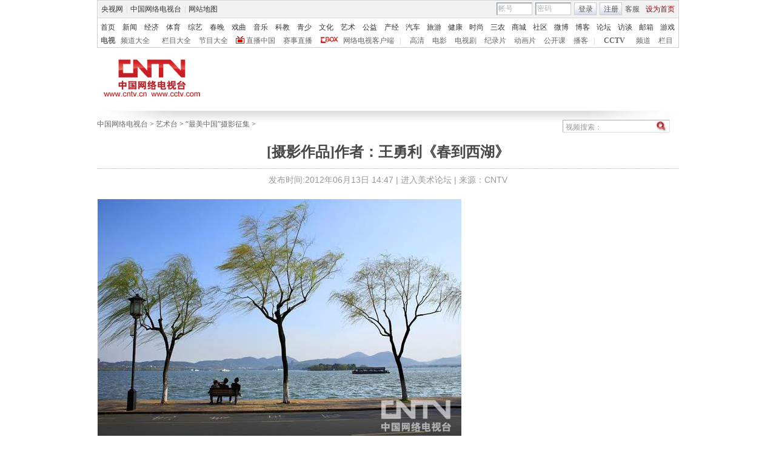

--- FILE ---
content_type: text/html
request_url: http://arts.cntv.cn/art/special/zuimeizhongguo/20120613/111122.shtml
body_size: 12708
content:
<!DOCTYPE html PUBLIC "-//W3C//DTD XHTML 1.0 Transitional//EN" "http://www.w3.org/TR/xhtml1/DTD/xhtml1-transitional.dtd">
<html xmlns="http://www.w3.org/1999/xhtml">
<head>
<meta http-equiv="Content-Type" content="text/html; charset=gbk" />
<meta http-equiv="X-UA-Compatible" content="IE=EmulateIE7" />
<META NAME="WT.cg_n" CONTENT="p;zb;xw0;comm">
<META NAME="DCSext.zt" CONTENT="C33008">
<meta name="DCSext.tag" content="摄影作品 作者 王勇利 春到西湖 ">

<meta name="keywords" content="摄影作品 作者 王勇利 春到西湖 ">
<meta name="description" content="[摄影作品]作者：王勇利《春到西湖》, ">



<SCRIPT LANGUAGE="JavaScript">
var pindao = "185";
if(pindao=="1" || pindao=="115"){
	pindao = "新闻台";
}else if(pindao=="2" || pindao=="116"){
	pindao = "体育台";
}else if(pindao=="10" || pindao=="126"){
	pindao = "经济台";
}else if(pindao=="132"){
	pindao = "游戏台";
}else if(pindao=="166"){
	pindao = "英语台";
}else if(pindao=="171"){
	pindao = "南非世界杯";
}else if(pindao=="168"){
	pindao = "汽车台";
}else if(pindao=="175"){
	pindao = "爱公益台";
}else if(pindao=="208"){
	pindao = "旅游台";
}else{
	pindao = "";
}
document.write("<title>[摄影作品]作者：王勇利《春到西湖》_"+pindao+"_中国网络电视台</title>");
var commentTitle = '[摄影作品]作者：王勇利《春到西湖》'; //评论标题
/* 评论对象ID 20位以内的字符串 每个被评论对象不同 */
var itemid1='20120613111122';//正文页id，赋值给留言评论模块的参数之一
var commentUrl = 'http://arts.cntv.cn/art/special/zuimeizhongguo/20120613/111122.shtml';
var column_id = 'C33008000009'.substring(0,6);
var sub_column_id = 'C33008000009';
var domainname = 'http://arts.cntv.cn'.substring(7);
var sobey_video_flag = '';

</SCRIPT>

<link href="/Library/content2010/style/base.css" rel="stylesheet" type="text/css" />
<link href="/Library/content2010/style/style.css" rel="stylesheet" type="text/css" />
<!--专题模版通用脚本统一调用-->
<script type="text/javascript" src="/Library/content2010/js/base.js"></script>
<script type="text/javascript" src="/library/script/page.js"></script>
<script type="text/javascript" src="/Library/content2010/js/js_flash_gateway.js"></script>
<script type="text/javascript" src="/Library/content2010/js/js_ad_utf8.js"></script>
<script type="text/javascript" src="http://www.cctv.com/Library/a2.js"></script>
<script type="text/javascript" src="/library/script/swfobject.js"></script>
<script type="text/javascript" src="/Library/content2010/js/mousewheel.js"></script>
<script type="text/javascript" src="/Library/content2010/js/pfdc.js"></script>
<script type="text/javascript" src="/Library/content2010/js/share.js"></script>
<script type="text/javascript" src="/Library/content2010/js/top_111701.js"></script>

<SCRIPT LANGUAGE="JavaScript">

	sendRate('VIDE0020120613111122','no','http://arts.cntv.cn/art/special/zuimeizhongguo/20120613/111122.shtml');

</SCRIPT>

                              <script>!function(a){var e="https://s.go-mpulse.net/boomerang/",t="addEventListener";if("False"=="True")a.BOOMR_config=a.BOOMR_config||{},a.BOOMR_config.PageParams=a.BOOMR_config.PageParams||{},a.BOOMR_config.PageParams.pci=!0,e="https://s2.go-mpulse.net/boomerang/";if(window.BOOMR_API_key="N3GAX-LCNLN-FQTF6-PZ6TT-3G33E",function(){function n(e){a.BOOMR_onload=e&&e.timeStamp||(new Date).getTime()}if(!a.BOOMR||!a.BOOMR.version&&!a.BOOMR.snippetExecuted){a.BOOMR=a.BOOMR||{},a.BOOMR.snippetExecuted=!0;var i,_,o,r=document.createElement("iframe");if(a[t])a[t]("load",n,!1);else if(a.attachEvent)a.attachEvent("onload",n);r.src="javascript:void(0)",r.title="",r.role="presentation",(r.frameElement||r).style.cssText="width:0;height:0;border:0;display:none;",o=document.getElementsByTagName("script")[0],o.parentNode.insertBefore(r,o);try{_=r.contentWindow.document}catch(O){i=document.domain,r.src="javascript:var d=document.open();d.domain='"+i+"';void(0);",_=r.contentWindow.document}_.open()._l=function(){var a=this.createElement("script");if(i)this.domain=i;a.id="boomr-if-as",a.src=e+"N3GAX-LCNLN-FQTF6-PZ6TT-3G33E",BOOMR_lstart=(new Date).getTime(),this.body.appendChild(a)},_.write("<bo"+'dy onload="document._l();">'),_.close()}}(),"".length>0)if(a&&"performance"in a&&a.performance&&"function"==typeof a.performance.setResourceTimingBufferSize)a.performance.setResourceTimingBufferSize();!function(){if(BOOMR=a.BOOMR||{},BOOMR.plugins=BOOMR.plugins||{},!BOOMR.plugins.AK){var e=""=="true"?1:0,t="",n="aohik4yxfuxmi2imrlqa-f-43dac712c-clientnsv4-s.akamaihd.net",i="false"=="true"?2:1,_={"ak.v":"39","ak.cp":"1672574","ak.ai":parseInt("531170",10),"ak.ol":"0","ak.cr":19,"ak.ipv":4,"ak.proto":"http/1.1","ak.rid":"77a5578a","ak.r":47370,"ak.a2":e,"ak.m":"","ak.n":"essl","ak.bpcip":"3.142.133.0","ak.cport":37856,"ak.gh":"23.208.24.68","ak.quicv":"","ak.tlsv":"UNKNOWN","ak.0rtt":"","ak.0rtt.ed":"","ak.csrc":"-","ak.acc":"bbr","ak.t":"1762429664","ak.ak":"hOBiQwZUYzCg5VSAfCLimQ==yWksTdhYZjSrke+FsKKZLa2aDyOn/vL9DnD3Mgl6xZTT4WFzZVwF8BjPnMdaUjVZN1mivs2Q1W1P1EfTNeohN1bP9IY3C3wZq4yV4rJ/JWSqxZOLDTxmlk2pEhda+uK8dza+MuVF1uMLe3vGdFBPWvmkA0puJime8zuIAn7T+HvB73b18Mn+Kgm4xYHATkSj+kI76BND88CN+Qrx1VfwRy5iK6Y6dW5geUcUMURTkY6ZXu17/HO8fJfYAb/H71GweAIq1D4pR8onINEuyzK+FD3X5P8iyo6NlMXJW+PCE+wHIaP1qJjWWs01fKuS/YzCI9c6qP5a8HTNvuMNWYNAzP7iuvp7YYwUJVpUb+JFRgHEydre70s3jQgEnmiDT3+FaRUN2jlnpx2t9Di04j6IvwwV5uS0dq9PpHNh2AkRmsI=","ak.pv":"208","ak.dpoabenc":"","ak.tf":i};if(""!==t)_["ak.ruds"]=t;var o={i:!1,av:function(e){var t="http.initiator";if(e&&(!e[t]||"spa_hard"===e[t]))_["ak.feo"]=void 0!==a.aFeoApplied?1:0,BOOMR.addVar(_)},rv:function(){var a=["ak.bpcip","ak.cport","ak.cr","ak.csrc","ak.gh","ak.ipv","ak.m","ak.n","ak.ol","ak.proto","ak.quicv","ak.tlsv","ak.0rtt","ak.0rtt.ed","ak.r","ak.acc","ak.t","ak.tf"];BOOMR.removeVar(a)}};BOOMR.plugins.AK={akVars:_,akDNSPreFetchDomain:n,init:function(){if(!o.i){var a=BOOMR.subscribe;a("before_beacon",o.av,null,null),a("onbeacon",o.rv,null,null),o.i=!0}return this},is_complete:function(){return!0}}}}()}(window);</script></head>

<body>
<!-- START WRating v1.0 --><script type="text/javascript">
var vjAcc="860010-1121080100";
var wrUrl="http://cntv.wrating.com/";
var wrVideoUrl="http://cntv.wrating.com/";
</script>
<!-- END WRating v1.0 -->

<!--登录条-->

<script>
with(document)with(body)with(insertBefore(createElement("script"),firstChild))setAttribute("exparams","v_id=&aplus&",id="tb-beacon-aplus",src=(location>"https"?"//js":"//js")+".data.cctv.com/__aplus_plugin_cctv.js,aplus_plugin_aplus_u.js")
</script>
<style type="text/css"> 
<!--

.cntv_topbar_bg {background:#fff;position:relative;z-index:9999;_position:static;}
.cntv_topbar {background:#fff;border:solid 1px #ccc;clear:both;font-family:"宋体";height:77px;margin:0 auto;width:958px;z-index:999;}
.cntv_topbar .main {background:#f1f1f1;border:solid 1px #fff;height:26px;position:relative;z-index:199;}
.cntv_topbar a {color:#585252;}
.cntv_topbar a.red {color:#900;}
.cntv_topbar img {vertical-align:middle;}
.cntv_topbar td {color:#585252;height:26px;}
.cntv_topbar td a {color:#585252;padding:0 5px;}
.cntv_topbar td a:hover {color:#D30A18;}
.cntv_topbar span {display:block;}
.cntv_topbar .pl {float:right;}
.cntv_topbar .pl span {display:block;float:left;}
.cntv_topbar .pr {float:right;text-align:right;}
.cntv_topbar .have_msg {background:url(http://p5.img.cctvpic.com/10/2012/01/09/content201111/style/img/icon_111104.gif) no-repeat 5px 0;display:block;float:left;height:14px;padding:0px 0 2px 0px;width:26px; }
.cntv_topbar .have_msg:hover {color:#000;}
.cntv_topbar .pl span.have_msg {display:inline-block;float:none;}
.cntv_topbar .pl span.namebox {height:19px;margin-top:0px;padding:0;position:relative;width:auto;}
.cntv_topbar .pl span.namebox p {background:url(http://p5.img.cctvpic.com/10/2012/01/09/content201111/style/img/icon_111102.gif) no-repeat 56px 8px;cursor:pointer;line-height:17px;padding:2px 0 0 5px;*padding-top:1px;_padding-top:2px;}
.cntv_topbar .pl span.namebox #name_btn {background:#fff;border:solid 1px #cdcdcd;border-top:none;display:none;right:10px;position:absolute;top:24px;width:71px;z-index:2147483647;}
.cntv_topbar .pl span.namebox #name_btn a {display:block;height:19px;line-height:19px;width:61px;}
.cntv_topbar .pl span.namebox #name_btn a:hover {background:#f0472b;color:#fff;cursor:pointer;text-decoration:none;}
.cntv_topbar .inputbox {background:url(http://p5.img.cctvpic.com/10/2012/01/09/content201111/style/img/bg_111102.gif) no-repeat;border-color:#9a9a9a #cdcdcd #cdcdcd #9a9a9a;border-style:solid;border-width:1px;height:18px;margin-right:5px;padding:1px 0 0 2px;width:55px;}
.cntv_topbar .pl #logon2 span {/*display:inline-block;*/line-height:19px;margin-top:2px;}
.cntv_topbar .pl #logon2 span.btnbox {margin-top:0;}
.cntv_topbar .inputbox input {background:none;border:none;height:17px;line-height:17px;width:54px;_height:16px;_line-height:16px;_padding-top:1px;}
.cntv_topbar .inputbox input.c1 {color:#b2b2b2;}
.cntv_topbar .inputbox input.c2 {color:#000;}
.cntv_topbar .btnbox {background:url(http://p5.img.cctvpic.com/10/2012/01/09/content201111/style/img/btn_111102.gif) repeat-x;border:solid 1px #cdcdcd;height:17px;margin-right:5px;padding:2px 0px 0 1px;*height:18px;*padding-top:1px;_padding-top:2px;}
.cntv_topbar .btnbox a {display:inline-block;line-height:17px;}
.cntv_topbar .gotobox {height:19px;padding:0;position:relative;width:68px;_height:19px;}
.cntv_topbar .gotobox p {background:url(http://p5.img.cctvpic.com/10/2012/01/09/content201111/style/img/icon_111102.gif) no-repeat 56px 8px;cursor:pointer;line-height:17px;padding:2px 0 0 5px;*padding-top:1px;_padding-top:2px;}
.cntv_topbar .gotobox #goto_btn {background:#fff;border:solid 1px #cdcdcd;border-top:none;display:none;left:-1px;position:absolute;top:19px;width:68px;z-index:2147483647;}
.cntv_topbar .gotobox #goto_btn a {display:block;height:19px;line-height:19px;width:58px;}
.cntv_topbar .gotobox #goto_btn a:hover {background:#f0472b;color:#fff;cursor:pointer;text-decoration:none;}
.cntv_topbar .gotobox #goto_btn .unusable {color:#ccc;}
.cntv_topbar .gotobox #goto_btn .unusable:hover {background:#fff;color:#ccc;}
.cntv_topbar .lang {float:left;width:420px;}
.cntv_topbar .lang td {color:#ccc;}
.cntv_topbar .lang td a {color:#333;}
.cntv_topbar .lang td a:hover {color:#585252;}
.cntv_topbar .lang td a.red {color:#900;}
.cntv_topbar .lang td span.dw {color:#585252;display:inline-block;padding:0 5px;}
.cntv_topbar .lang td span.temup {color:#e40c1a;display:inline-block;}
.cntv_topbar .lang td span.temdown {color:#429afc;display:inline-block;}
.cntv_topbar .subbg {border-top:solid 1px #ccc;font:normal 12px/14px "宋体";height:38px;padding:8px 0 2px 5px;_padding:10px 0 0 5px;}
.cntv_topbar .sub {margin-bottom:8px;}
.cntv_topbar .sub, .cntv_topbar .sub a {color:#333;}
.cntv_topbar .sub a {margin-left:11px;}
.cntv_topbar .sub a.first {margin-left:0;}
.cntv_topbar .sub a.sub_a_01 {margin-left:12px;}
.cntv_topbar .sub a.last {margin-left:11px;}
.cntv_topbar dl, .cntv_topbar dt, .cntv_topbar dd {color:#ccc;float:left;}
.cntv_topbar dt a, .cntv_topbar dd a {color:#666;}
.cntv_topbar dt a {font-weight:bold;margin:0 10px;}
.cntv_topbar dt a.first {margin:0;}
.cntv_topbar dt.dt_01 {margin-left:9px;}
.cntv_topbar dt.dt_01 a {margin:0 5px 0 15px;}
.cntv_topbar dd a {margin-left:13px;}
.cntv_topbar dd a.a_zbzg {background:url(http://p5.img.cctvpic.com/10/2012/01/09/content201111/style/img/icon_zbzg.gif) no-repeat;display:inline-block;padding-left:17px;}
.cntv_topbar dd a.a_cbox {background:url(http://p5.img.cctvpic.com/10/2012/01/09/content201111/style/img/icon_cbox.png) no-repeat;padding-left:38px;display:inline-block;z-index:10;_background:none;_filter:progid:DXImageTransform.Microsoft.AlphaImageLoader(enabled=true, sizingMethod=crop, src="http://p5.img.cctvpic.com/10/2012/01/09/content201111/style/img/icon_cbox.png");}
.cntv_topbar dd.dd_01 {margin-right:9px;}
.cntv_topbar dd.dd_01 a.first {margin:0 7px 0 9px;}
.cntv_topbar dd.dd_02 a.first {margin-left:15px;}


.cntv_topbar .pl #tc{ position:absolute; left:618px; background:#fff; top:25px; z-index:99; display:none; border:1px solid #dddddd;box-shadow:-1px 1px 3px #dddddd,1px 1px 3px #dddddd; -webkit-box-shadow:1px 1px 3px #dddddd; -moz-box-shadow:1px 1px 3px #dddddd;}
.cntv_topbar #tc ul{ width:200px;  padding-top:0px;}
.cntv_topbar #tc ul li{ height:34px; padding:6px 0; margin-right:2px; margin-left:3px; padding-left:2px; background:url(http://p5.img.cctvpic.com/10/2012/01/09/content201111/style/img/li_line_03.png) no-repeat center bottom; vertical-align:middle; width:192px;}
.cntv_topbar #tc ul li .sp_1{ float:left; width:21px; padding-left:5px; text-align:center; padding-top:5px;}
.cntv_topbar #tc ul li .d_2{ width:155px; float:left; padding-left:5px;}
.cntv_topbar #tc ul li .d_2 p{ height:16px; line-height:16px;}
.cntv_topbar #tc ul li .d_2 .p_1{ font-size:12px; font-family:"宋体"; color:#333333;}
.cntv_topbar #tc ul li .d_2 .p_1 a{color:#333333; padding:0;}
.cntv_topbar #tc ul li .d_2 .p_2{ color:#AEAEAE; font-size:12px; font-family:"宋体";}
.cntv_topbar #tc ul .li_ts{ background:none; height:20px; line-height:20px;}
.cntv_topbar #tc ul .li_ts p{ height:20px; line-height:20px; text-align:right; padding:0px;}
.cntv_topbar #tc ul .li_ts p a{ color:#0066FF;}

.cntv_topbar .pl .gc{ background:url(http://p5.img.cctvpic.com/10/2012/01/09/content201111/style/img/gc_bj_03.jpg) no-repeat 54px 9px; width:61px; height:24px; line-height:22px !important; margin-top:2px !important;  margin-left:4px; margin-right:4px; display:block; float:left; padding-left:4px;  cursor:pointer;}
.cntv_topbar .pl .gc1{ width:60px; margin-top:4px; height:26px; margin-left:3px; margin-right:4px; line-height:22px !important; margin-top:2px !important;  display:block; float:left; padding-left:4px; cursor:pointer; background:url(http://p5.img.cctvpic.com/10/2012/01/09/content201111/style/img/gc_bj_03.jpg) no-repeat 54px 9px #fff;   border:1px solid #dddddd; border-bottom:none; top:-1px; box-shadow:1px -2px 3px #dddddd; -webkit-box-shadow:1px 1px 3px #dddddd; -moz-box-shadow:1px 1px 3px #dddddd; position: relative; z-index:999;}
 
-->
</style>



<div class="cntv_topbar_bg"><div class="cntv_topbar">
  <div class="main"><span class="lang">
<table cellpadding="0" cellspacing="0">
<tr>
<td><a target="_blank" href="http://www.cntv.cn/">央视网</a>|<a target="_blank" href="http://tv.cntv.cn/">中国网络电视台</a>|<a href="http://www.cntv.cn/map/" target="_blank" >网站地图</a></td>
</tr>
</table>
</span>
<span class="pr">
<table cellpadding="0" cellspacing="0">
<tr>
<td><a href="http://help.cntv.cn/" target="_blank">客服</a><a class="red" onclick="SetHome(this,window.location)" target="_self"  style="cursor:pointer">设为首页</a></td>
</tr>
</table>
</span>
<span class="pl">
<table cellpadding="0" cellspacing="0" id="logon1" style="display:none;">
<tr>
<td>
<input type="hidden" id="cookid" />
<input type="hidden" id="nicknm" />
您好，帐号未激活<strong><a id="cookie_user_name" target="_blank"  style="display:none"></a></strong>&nbsp;<a href="http://passport.cntv.cn/o_activation.jsp" style="color:#D30A18;" target="_blank" id="jihuoyourmail">马上激活</a>&nbsp;<a href="javascript:void(0);" onClick="logout_20111107()" >退出</a>
</td>
</tr>
</table>
<table cellpadding="0" cellspacing="0" id="logon2" style="display:none;"> 
<tr>
<td><span><input type="hidden" id="cookid2" /><input type="hidden" id="nicknm2" /></span><span class="namebox">您好，<strong id="cookie_user_name2"></strong>
<span id="name_btn">
<a id="vip_yx_f"  style="color: #CCCCCC;">VIP邮箱</a>
<a id="yx_f"  style="color: #CCCCCC;">免费邮箱</a>
<a href="http://t.cntv.cn/index.php?m=index" target="_blank">微博</a><a href="http://my.cntv.cn" target="_blank">社区</a><a href="http://blog.cntv.cn/spacecp.php?docp=me" target="_blank">博客</a><a id="xy1" target="_blank">播客</a><a href="http://bbs.cntv.cn/my.php" target="_blank">论坛</a></span>
</span><span><a href="http://my.cntv.cn" class="have_msg"  id="msg_1" target="_blank"></a></span>
<span class="gc" onclick="showSelect5(this)">
观看记录
</span>
<span style="display:inline">&nbsp;<a href="javascript:void(0);" onClick="logout_20111107()" id="logout_20111107">退出</a></span>
<span id="tc">
<ul id="gkjl">
</ul>
</span>
</td>
</tr>
</table>
<form name="send201111">
<table cellpadding="0" cellspacing="0" id="login" style="display:block;">
<tr style="position:relative;">
<td style=""><span class="inputbox"><input type="text" name="usrid2011" id="usrid2011" class="c1" value="帐号" onblur="if(this.value==''){this.value=this.defaultValue;};this.className='c1';target_email()" onfocus="if(this.value==this.defaultValue){this.value='';};this.className='c2';" /></span>
<span class="inputbox">
<input type="text" name="passwd_view" id="passwd_view" class="c1" value="密码" onblur="if(this.value==''){this.value=this.defaultValue;}" onfocus="if(this.value==this.defaultValue){this.value='';};show_pwd()" style="display:block"/>
<input type="password" name="passwd2011" id="passwd2011" class="c1" value="" onblur="if(this.value==''){document.getElementById('passwd_view').style.display='block';document.getElementById('passwd2011').style.display='none';}" onfocus="document.getElementById('passwd_view').style.display='none'" style="display:none"/>
</span><span class="btnbox gotobox" style="display:none;" onclick="showSelect2(this)"><p id="g_txt">选择去向</p><span id="goto_btn">
<a id="vipyx" href="javascript:void(0);">VIP邮箱</a>
<a id="yx" href="javascript:void(0);">免费邮箱</a>
<a href="javascript:void(0);" onclick="javascript:document.getElementById('g_txt').innerHTML='微博';" id="wb">微博</a><a href="javascript:void(0);" onclick="javascript:document.getElementById('g_txt').innerHTML='社区';">社区</a><a href="javascript:void(0);" onclick="javascript:document.getElementById('g_txt').innerHTML='博客';">博客</a><a id="xy" href="javascript:void(0);" onclick="javascript:document.getElementById('g_txt').innerHTML='播客';">播客</a><a href="javascript:void(0);" onclick="javascript:document.getElementById('g_txt').innerHTML='论坛';" >论坛</a></span></span><span class="btnbox"><a  href="javascript:void(0);" onclick="check_form1(); return false;">登录</a></span><span class="btnbox" style="margin-right:0;"><script language="JavaScript" type="text/javascript" >document.write('<a href="http://passport.cntv.cn/reg.jsp?backurl='+window.location.href.replace(/>|</g,"")+'" target="_blank">注册</a>');</script></span></td>
</tr>
</table></form>
</span>
<div id="passport"></div>
<div id="message"></div> 
<div style="display:none">
<div id="lightBoxOpen4" style="display:none"></div>
<a id="user_name" style="display:none"></a>
<div id="lightBoxOpen1" style="display:none"></div>
<div id="logout" style="display:none"></div>
</div>
<iframe src="" id="logoutIfream" style="display:none"></iframe>
<!--start-->
<script language="JavaScript" src="http://p5.img.cctvpic.com/10/2012/01/16/20120116/js/login_yetou201306.js" type="text/javascript" charset="utf-8"></script>
</div>
  <div class="subbg">
  	<div class="sub"><a class="first" href="http://www.cntv.cn/" target="_blank" >首页</a><a class="sub_a_01" href="http://news.cntv.cn/" target="_blank" >新闻</a><a class="sub_a_01" href="http://jingji.cntv.cn/" target="_blank" >经济</a><a class="sub_a_01" href="http://sports.cntv.cn/" target="_blank" >体育</a><a class="sub_a_01" href="http://ent.cntv.cn/" target="_blank" >综艺</a><a class="sub_a_01" href="http://chunwan.cctv.com/" target="_blank" >春晚</a><a class="sub_a_01" href="http://xiqu.cntv.cn/" target="_blank" >戏曲</a><a class="sub_a_01" href="http://music.cntv.cn/" target="_blank" >音乐</a><a class="sub_a_01" href="http://kejiao.cntv.cn/" target="_blank" >科教</a><a class="sub_a_01" href="http://shaoer.cntv.cn/" target="_blank" >青少</a><a class="sub_a_01" href="http://culture.cntv.cn/" target="_blank" >文化</a><a class="sub_a_01" href="http://arts.cntv.cn/" target="_blank" >艺术</a><a class="sub_a_01" href="http://igongyi.cntv.cn/" target="_blank" >公益</a><a class="sub_a_01" href="http://chanjing.cntv.cn/" target="_blank" >产经</a><a class="" href="http://auto.cntv.cn/" target="_blank" >汽车</a><a class="" href="http://travel.cntv.cn/" target="_blank" >旅游</a><a class="" href="http://jiankang.cntv.cn/" target="_blank" >健康</a><a class="" href="http://style.cntv.cn/" target="_blank" >时尚</a><a class="" href="http://sannong.cntv.cn/" target="_blank" >三农</a><a class="" href="http://mall.cntv.cn/" target="_blank" >商城</a><a class="" href="http://my.cntv.cn/" target="_blank" >社区</a><a class="" href="http://t.cntv.cn/" target="_blank" >微博</a><a class="" href="http://blog.cntv.cn/" target="_blank" >博客</a><a class="" href="http://bbs.cntv.cn/" target="_blank" >论坛</a><a class="" href="http://fangtan.cntv.cn/" target="_blank" >访谈</a><a class="" href="http://mail.cntv.cn/" target="_blank" >邮箱</a><a class="last" href="http://games.cntv.cn/" target="_blank" >游戏</a></div>
    <dl>
    	<dt><a class="first" href="http://tv.cntv.cn/" target="_blank" >电视</a></dt>
    	<dd class="dd_01"><a class="first" href="http://tv.cntv.cn/pindao/" target="_blank" >频道大全</a><a href="http://tv.cntv.cn/jiemu/" target="_blank" >栏目大全</a><a href="http://tv.cntv.cn/jiemu/" target="_blank" >节目大全</a><a class="a_zbzg" href="http://tv.cntv.cn/live/" target="_blank" >直播中国</a><a href="http://live.sports.cntv.cn/" target="_blank" >赛事直播</a><a class="a_cbox" href="http://cbox.cntv.cn/" target="_blank" >网络电视客户端</a></dd>
    	<dd class="dd_02">|<a class="first" href="http://hd.cntv.cn/" target="_blank">高清</a><a href="http://dianying.cntv.cn/" target="_blank">电影</a><a href="http://dianshiju.cntv.cn/" target="_blank">电视剧</a><a href="http://jishi.cntv.cn/" target="_blank">纪录片</a><a href="http://donghua.cntv.cn/" target="_blank">动画片</a><a href="http://opencla.cntv.cn/" target="_blank">公开课</a><a href="http://xiyou.cntv.cn/" target="_blank">播客</a></dd>
    	<dt class="dt_01">|<a href="http://cctv.cntv.cn/" target="_blank">CCTV</a></dt>
    	<dd><a class="first" href="http://cctv1.cntv.cn/" target="_blank">频道</a><a href="http://cctv.cntv.cn/lm/" target="_blank">栏目</a></dd>
    </dl>
  </div>
</div></div>
<style type="text/css">
.table th, table td {
vertical-align: middle;
}
</style>
<!--remian-->
<div id="header">
	
	<a href="http://www.cntv.cn/" target="_blank"><img src="http://p2.img.cctvpic.com/special/netvs/20100716/images/103010_1279269411056.jpg" id="logo" alt="中国网络电视台" /></a>
	
	
	  
		
		  <style>
#header {height:90px}
</style>
<div style="float:right;">
<center>
<!--AdForward Begin:-->
<iframe marginheight="0" marginwidth="0" frameborder="0" width="728" height="90" scrolling="no" id="dingbutonglan" src="">
</iframe><!--AdForward End-->
<script type="text/javascript">	
document.getElementById('dingbutonglan').src="http://a.cntv.cn/main/s?user=cntv|dicengye|dingbuchangtonglan&db=cntv&border=0&local=yes&kv=subsite|"+domainname.split('.')[0]+";channel|"+column_id+";sorts|"+sub_column_id;
</script>
</center>
</div>

		
	  
	
</div>
				
				
				  
				
				
					
	

<!--
<script type="text/javascript">
	var jq = jQuery;
	var nav = jq("#mainnav"),
	navList = jq("li",nav),
	nowNav = jq("li.nownav",nav);
	jq("#nav_con").width(nav.width()+parseInt(nav.css("padding-left"))+12);
	jq("#nav_con").css("margin","0 auto");
	navList.hover(
		function(){
			navList.removeClass("nownav");
			jq(this).addClass("nownav");
		},
		function(){
		//	jq(this).removeClass("nownav");
		//	nowNav.addClass("nownav");
		}
	);


  function notRoll(divId){
  	this.emId=divId;
	var obj=jq("#"+this.emId),
		ths=jq("#"+this.emId+" th");
	
	var curr=0,
		speed=3000,
		len=ths.length-1,
		h=obj.height();
	var timer=null;
	function roll(){
		curr=(curr+1)%ths.length;
		//if(curr>len) curr=0;
		obj[0].scrollTop=curr*h;
	}
	this.inits=function(){
		timer=setInterval(roll,speed);
		obj.hover(function(){
			clearInterval(timer);
		},function(){
			timer=setInterval(roll,speed);
		});	
	}
  }
  (new notRoll("notice")).inits();
</script>
-->

  
    
      
    
  
<!--remian-->

<div id="crumb">
		<p class="f-l" id="xiaodaohang">
		<a href="http://www.cntv.cn">中国网络电视台</a> > <a href="http://www.cctv.com/art">艺术台</a> > <a href="/art/special/zuimeizhongguo">“最美中国”摄影征集</a> > 
	</p>
  <script type="text/javascript">
		var daohang_content = document.getElementById("xiaodaohang").innerHTML;
		if(daohang_content.length>1){
			if(daohang_content.endWith(" > ")){
				daohang_content = daohang_content.substring(0,daohang_content.length-3);
				document.getElementById("xiaodaohang").innerHTML = daohang_content;
			}
		}
	</script>
	<div class="f-r">
		<script language="javascript" type="text/javascript">
			// <![CDATA[

	if(document.addEventListener){
   //如果是Firefox   
document.addEventListener("keypress",fireFoxHandler, true);   
}else{ 
document.attachEvent("onkeypress",ieHandler);
 }  

function fireFoxHandler(evt){
if(evt.keyCode==13){ 

	Info = document.getElementById("searchInfo_new").value;	
	if(Info=="" || Info.substring(0,4)=="视频搜索"){
		document.getElementById("searchInfo_new").focus();
		return false;
	}else{
		window.open("http://search.cntv.cn/netall/index.shtml?qtext="+escape(Info),"_blank");}
}  
 }  
  
function ieHandler(evt){  
 if(evt.keyCode==13){
	Info = document.getElementById("searchInfo_new").value;	
	if(Info=="" || Info.substring(0,4)=="视频搜索"){
		document.getElementById("searchInfo_new").focus();
		return false;
	}else{
		window.open("http://search.cntv.cn/netall/index.shtml?qtext="+escape(Info),"_blank");}
 }  
}
  function Search_new(){
	Info = document.getElementById("searchInfo_new").value;	
	if(Info=="" || Info.substring(0,4)=="视频搜索"){
		document.getElementById("searchInfo_new").focus();
		return false;
	}else{
		window.open("http://search.cntv.cn/netall/index.shtml?qtext="+escape(Info),"_blank");}

  }
			// ]]>
		</script>
		<form  class="fm2">
			<input type="text" class="ip1" id="searchInfo_new" value="视频搜索：" onfocus="if(this.value==this.defaultValue){this.value='';}" onblur="if(this.value==''){this.value=this.defaultValue;}"
 />
			<input type="image" class="ip2" src="http://www.cntv.cn/Library/image/search.jpg" onclick="Search_new();return false;"/>
		</form>
	</div><!--remian-->
</div>
<!--end crumb-->

<div id="container">
	
	
	<h1 class="b-tit">[摄影作品]作者：王勇利《春到西湖》</h1>
	<p class="art-info">发布时间:2012年06月13日 14:47 | <a href="http://bbs.cctv.com/index.php?gid=30846" class="u_link" target="_blank">进入美术论坛</a> | 来源：CNTV</p>


	<div class="player m-b-10 has_ad" id="video_player">
		<script type="text/javascript" src="http://www.cctv.com/playcfg/video_content.js"></script>

	<script type="text/javascript">
		var channelId = channelId_185;
		var adcalldomain = adcalldomain_185;
		var width = width_185;
		var height = height_185;
		var sysSource = sysSource_185;
		var isLogin = isLogin_185;
		var userId = userId_185;
		var hour24DataURL = hour24DataURL_185;
		var isCycle = isCycle_185;
		var wideMode = wideMode_185;
		var defaultRate = defaultRate_185;
		var isAutoPlay = isAutoPlay_185;
	</script>

<!--播放器 begin-->
	<div class="back_ad">
 
			<!--video_acticle-->
			<script type="text/javascript">
				var video_acticle = "no";
				if(video_acticle=="yes" && video_acticle!="no"){
					document.getElementById("video_player").style.display="";
				}else{
					document.getElementById("video_player").style.display="none";
				}
		  </script>
		  
	</div>
<!--播放器 end-->
		<div class="cp2">
			<div class="in">
			<div class="tb tb1">
                    <table width="100%">
                        <tr>
                            <td style="width:35px; text-align:left;">评分</td>
                            <td style="width:105px; padding:0px;">
			<div class="rating">
				<table>
					<tr>
						<td>
							<div class="pinfen" id="mark">
								<span class="l star">
									<i id="fenshu"></i>
									<span class="pf">
										<a href="javascript:void(0);" title="2"></a>
										<a href="javascript:void(0);" title="4"></a>
										<a href="javascript:void(0);" title="6"></a>
										<a href="javascript:void(0);" title="8"></a>
										<a href="javascript:void(0);" title="10"></a>
									</span>
								</span>
							<span class="fen l" id="fenshu1"></span>
							</div>
						</td>
					</tr>
				</table>
			</div>
<script type="text/javascript">
var jq=jQuery;
var rate = false;
function makeData(divid){
	this.emId=divid;
	var obj=jq("#"+divid),
		data=jq("#"+divid+" .star i"),
		links=jq("#"+divid+" .star a"),
		fen=jq("#"+divid+" .fen");
	var data_val=parseFloat(data.html())/2;	
	function p_data(){
		data.css("width",data_val*15+"px");
	}
	p_data();
	links.each(function(i,li){
		li=jq(li);
		li.bind("mouseover",function(){
			data.css("width",(i+1)*15+"px");
		}).bind("mouseout",function(){
			p_data();
		});
		li.bind("click",function(){
			if(!rate){
				rate = true;
				data_val=(i+1);
				p_data();
				fen.html(li.attr("title"));
				sendRate('VIDE0020120613111122',li.attr("title"),'http://arts.cntv.cn/art/special/zuimeizhongguo/20120613/111122.shtml')
				alert("感谢评论");
			}else{
				alert("您已经评论过了！");
			}
		});
	});
}
function disData(){
	makeData("mark");
}
</script>
			</td>

		<SCRIPT LANGUAGE="JavaScript">
			document.write("<td style=\"width:95px;\" class=\"border\"><a href=\"/nettv/arts/include/zuizhongye/sort/index.shtml\"><img src=\"/Library/content2010/image/icon/paihang.gif\" height=\"14\" alt=\"排行榜\" /> 排行榜</a></td>");
		</SCRIPT>

					   <td style="width:95px;" class="border"><a href="http://www.cntv.cn/special/csc/jubao/index.shtml" target=\"_blank\"><img src="/Library/content2010/image/icon/fankui.gif" height="14" alt="意见反馈" /> 意见反馈</a></td>
					   <td style="width:95px;" class="border"><a href="javascript:dojsp('VIDE0020120613111122',1,'http://arts.cntv.cn/art/special/zuimeizhongguo/20120613/111122.shtml')"><img src="/Library/content2010/image/icon/ding.gif" height="14" alt="顶" /> 顶</a></td>
					   <td style="width:95px;" class="border"><a href="javascript:dojsp('VIDE0020120613111122',2,'http://arts.cntv.cn/art/special/zuimeizhongguo/20120613/111122.shtml')"><img src="/Library/content2010/image/icon/cai.gif" height="14" alt="踩" /> 踩</a></td>
			
						<td><a href="javascript:addBookmark('[摄影作品]作者：王勇利《春到西湖》','http://arts.cntv.cn/art/special/zuimeizhongguo/20120613/111122.shtml');"><img src="/Library/content2010/image/icon/shoucang.gif" width="15" height="15" alt="收藏" /> 收藏</a></td>
					</tr>
				</table>                       
          </div>

			<div class="tb tb2">
                    <table>
                        <tr>
                            <td style="width:55px;">分享</td>
                            <td style="width:125px;"><a href="Javascript:copyTextToClipboard('[摄影作品]作者：王勇利《春到西湖》|http://arts.cntv.cn/art/special/zuimeizhongguo/20120613/111122.shtml')"><img src="/Library/content2010/image/icon/haoyou.gif" height="14" alt="MSN或QQ好友" /> MSN或QQ好友</a></td>
                            <td style="width:135px;"><a href="Javascript:document.getElementById('vplayer').jsToFlashShare();"><img src="/Library/content2010/image/icon/zhuantie.gif" height="14" alt="贴到博客或论坛" /> 贴到博客或论坛</a></td>
                            <td style="width:95px;"><a href="javascript:void(window.open('http://mail.apps.cntv.cn/application_search/program06/contact/cntv_email.jsp?header=[摄影作品]作者：王勇利《春到西湖》&url=http://arts.cntv.cn/art/special/zuimeizhongguo/20120613/111122.shtml'));"><img src="/Library/content2010/image/icon/youjian.gif" height="14" alt="转发邮件" /> 转发邮件</a></td>
                            <td style="width:195px; padding-top:3px;">
								一键转帖
                            	<a onclick="addToKaixin('http://arts.cntv.cn/art/special/zuimeizhongguo/20120613/111122.shtml','[摄影作品]作者：王勇利《春到西湖》'); return false;" href="#" target="_blank" alt="转发至开心网" title="转发至开心网" ><img src="/Library/content2010/image/icon/share/kaixin.gif" alt="开心网" /></a>&nbsp;
                                <a title="转发至QQ空间" alt="转发至QQ空间" id="share_qq" href="#" target="_blank" onclick="addToQQ('http://arts.cntv.cn/art/special/zuimeizhongguo/20120613/111122.shtml');return false;"><img src="/Library/content2010/image/icon/share/qq.gif" alt="QQ" /></a>&nbsp;
                                <a title="转发至人人网" alt="转发至人人网" id="share_renren" href="#" onclick="addToRenRen('http://arts.cntv.cn/art/special/zuimeizhongguo/20120613/111122.shtml','[摄影作品]作者：王勇利《春到西湖》'); return false;" target="_blank"><img src="/Library/content2010/image/icon/share/renren.gif" alt="人人网" /></a>
							</td>
                           
                        </tr>
                    </table>                  	
                </div>

			<div class="clear"></div>
			
			</div><!--end in-->
		</div><!--end cp-->

		<div class="md md_55494_01 has_ad_2">
		<div class="md_hdc"><b></b></div>
		<div class="md_hd">
		</div>
		
			<SCRIPT LANGUAGE="JavaScript">
				var videopreview = '<ul></ul>';
				if(videopreview.length > 10){
					document.write('<div class="img_scroll" id="mousewheel"  ><div class="img_left"><img src="http://www.cntv.cn/nettv/sports/image/roll_pic.jpg"/></div><div class="img_mid" id = "videoPreview" >');
					document.write(videopreview);
					document.write('</div><div class="img_right"><img src="http://www.cntv.cn/nettv/sports/image/roll_pic_r.jpg" /></div></div>');
				}else{
					document.getElementById("video_player").style.height="602px";
				}
			</SCRIPT>
		
		</div>
	</div><!--end player-->

	<div class="body" id="content_body">


	<br>
<TABLE align=center border=0 To1ForShow>
<TBODY>
<TR>
<TD>
<P align=center><IMG title=《春到西湖》 src="http://p3.img.cctvpic.com/20120613/images/1339570056390_1339570056390_r.jpg" border=0></P></TD></TR>
<TR>
<TD>
<P align=center>《春到西湖》</P></TD></TR></TBODY></TABLE>
<P>&nbsp;</P>
<script>var para_count=1</script><!--nettv_video-->


	</div><!--end content body-->

	<div class="page">
		
	  
			<div class="pagination fs_14">
				<script>
					try{
						var pageno=1
						var pagenum=1
						var pagename="<!--page_pretext-->"
						var cls_id="C33008000009";
						var isNews=(cls_id.charAt(0)!='C'?true:(cls_id.charAt(1)=='N'?true:false))
						isNews=false;
							
						if(pagenum>1){
							if(isNews){
								if(pageno>1){
										document.write("<a href=\""+pagename+"_"+(pageno-1)+".shtml\"  class=\"gray\"><<上一页</a>");
								}
								document.write("<td>");
								for(var i=1;i<=pagenum;i++){
									if(i==pageno){						      
										document.write(" <a>"+i+"</a>");
									}else{
										ocument.write(" <a href=\""+pagename+"_"+i+".shtml\">"+i+"</a> ");
									}	  
								}
								if(pagenum>pageno){
									document.write("<a href=\""+pagename+"_"+(pageno+1)+".shtml\"  class=\"#\">下一页>></a>");
									}	
							}else{
								if(pageno>1){
									document.write("<a href=\""+pagename+(pageno==2?"":"_"+(pageno-2))+".shtml\"  class=\"gray\" ><<上一页</a>");
								}
								document.write("<td>");
								for(var i=1;i<=pagenum;i++){
									if(i==pageno){						      
										document.write(" <a class='cur'>"+i+"</a>");
									}else{
										document.write(" <a href=\""+pagename+(i==1?"":"_"+(i-1))+".shtml\">"+i+"</a> ");
									}	  
								}
								if(pagenum>pageno){
									document.write("<a href=\""+pagename+"_"+pageno+".shtml\">下一页>></a>");
								}	
							}
						}
							
					}catch(e){}
						</script>
					</div>
					
	</div>

	<div class="share">
		<!--<script>
		var url_print = "http://arts.cntv.cn/art/special/zuimeizhongguo/20120613/111122.shtml".substring(0,"http://arts.cntv.cn/art/special/zuimeizhongguo/20120613/111122.shtml".indexOf(".shtml"))+"_print.shtml";
		if(document.getElementById("content_body").innerHTML.length>1)
		document.write("【<a href=\""+url_print+"\" target=\"_blank\">打印</a>】");
		</script> -->
		
			【<a href="#" onClick="window.print()">打印</a>】【<a href="Javascript:copyTextToClipboard('[摄影作品]作者：王勇利《春到西湖》http://arts.cntv.cn/art/special/zuimeizhongguo/20120613/111122.shtml');">复制链接</a>】【<a href="javascript:void(window.open('http://mail.apps.cntv.cn/application_search/program06/contact/cntv_email.jsp?header=[摄影作品]作者：王勇利《春到西湖》&url=http://arts.cntv.cn/art/special/zuimeizhongguo/20120613/111122.shtml'));">转发邮件</a>】<span id="span_share_down">【一键分享                   
			<a onclick="addToKaixin('http://arts.cntv.cn/art/special/zuimeizhongguo/20120613/111122.shtml','[摄影作品]作者：王勇利《春到西湖》'); return false;" href="#" target="_blank" alt="转发至开心网" title="转发至开心网" class="shareicon"><img src="/Library/content2010/image/icon/share/kaixin.gif" alt="开心网" /></a>
			
			 <a class="shareicon" title="转发至QQ空间" charset="400-03-8" alt="转发至QQ空间" id="share_qq" href="#" target="_blank" onclick="addToQQ('http://arts.cntv.cn/art/special/zuimeizhongguo/20120613/111122.shtml');return false;"><img src="/Library/content2010/image/icon/share/qq.gif" alt="QQ" /></a>
			
			<a class="shareicon" title="转发至人人网" charset="400-03-10" alt="转发至人人网" id="share_renren" href="#" onclick="addToRenRen('http://arts.cntv.cn/art/special/zuimeizhongguo/20120613/111122.shtml','[摄影作品]作者：王勇利《春到西湖》'); return false;" target="_blank"><img src="/Library/content2010/image/icon/share/renren.gif" alt="人人网" /></a>
			<a title="转发至i贴吧" alt="转发至i贴吧" id="share_itieba" href="#" onclick="addToiTieba('http://arts.cntv.cn/art/special/zuimeizhongguo/20120613/111122.shtml','[摄影作品]作者：王勇利《春到西湖》',''); return false;" target="_blank"><img src="/Library/content2010/image/icon/share/i.gif" alt="i贴吧" /></a>
			<a title="转发至新浪微博" alt="转发至新浪微博" id="share_sina" href="#" onclick="addToSina('http://arts.cntv.cn/art/special/zuimeizhongguo/20120613/111122.shtml','[摄影作品]作者：王勇利《春到西湖》',''); return false;" target="_blank"><img src="/Library/content2010/image/icon/share/sina.gif" alt="新浪微博" /></a>
			】</span>
			<!-- begin:get_sql_content rownum="1"  sqlstr="select editor_id,editor_name,edit_type from tab_toutiao_content where content_id='20120613111122'" -->
			<span class="editor">责任编辑：邓莫南</span>
			
		</div>

	<div class="related-link m-b-10">
		<div class="f-l w750">
			<h2>相关链接</h2>
			<ul>
				
						<li><A  target='_blank' href='http://arts.cntv.cn/art/special/zuimeizhongguo/20120612/111332.shtml' >[摄影作品]作者：王勇利《藏人阿婆》</A> <span class='date' style='font-size:12px;'>2012-6-12</span></li><li><A  target='_blank' href='http://arts.cntv.cn/art/special/zuimeizhongguo/20120612/111207.shtml' >[摄影作品]作者：王勇利《探春》</A> <span class='date' style='font-size:12px;'>2012-6-12</span></li>
				  
			</ul>
		</div><!--end left-->
		<div class="f-r w150">
			<h2>热词推荐</h2>
			<ul>
				
						<li><a onclick="window.open('http://so.cntv.cn/search.php?qtext='+ encodeURIComponent('摄影作品')+'&sid=0000&pid=0000');return false" href="http://so.cntv.cn/search.php?qtext=摄影作品&sid=0000&pid=0000" onclick target="_blank">摄影作品</a></li><li><a onclick="window.open('http://so.cntv.cn/search.php?qtext='+ encodeURIComponent('作者')+'&sid=0000&pid=0000');return false" href="http://so.cntv.cn/search.php?qtext=作者&sid=0000&pid=0000" onclick target="_blank">作者</a></li><li><a onclick="window.open('http://so.cntv.cn/search.php?qtext='+ encodeURIComponent('王勇利')+'&sid=0000&pid=0000');return false" href="http://so.cntv.cn/search.php?qtext=王勇利&sid=0000&pid=0000" onclick target="_blank">王勇利</a></li><li><a onclick="window.open('http://so.cntv.cn/search.php?qtext='+ encodeURIComponent('春到西湖')+'&sid=0000&pid=0000');return false" href="http://so.cntv.cn/search.php?qtext=春到西湖&sid=0000&pid=0000" onclick target="_blank">春到西湖</a></li>
				
			</ul>
		</div><!--end right-->
		<div class="clear"></div>
	</div><!--end related links-->

<!--留言包含页 begin-->
	<!--  留言  -->
<!--留言包含页 end-->

</div><!--end container-->

<!--页脚-->
<div id="page_bottom">

<div class="mw_custom">
<style type="text/css">
<!--
#page_bottom{ margin-top:10px; height:143px; overflow:hidden;}
#page_bottom .cntv_footer_hdc{border-top:none;margin:0 auto;width:960px;}
#page_bottom .cntv_footer {background: none repeat scroll 0 0 transparent;border-top: 1px solid #FCFCFD;clear: both;color: #333333;margin: 0 auto;min-height: 10px;width: 960px;
}
#page_bottom .cntv_footer a{color:#333333;margin:0 1px;}
#page_bottom .cntv_footer .bottom_link{line-height:52px;text-align:center;font-family:"宋体";}
#page_bottom .cntv_footer .bottom_link a{padding:0 2px 0 4px;}
#page_bottom .cntv_footer .bottom_copyright{width:802px;margin:0 auto;padding-bottom:16px;_height:1px;min-height:1px;font-family:"宋体";font-size:12px;}
#page_bottom .cntv_footer .bottom_copyright p{float:left;width:632px;_display:inline;text-align:center;line-height:18px;font-size:12px;}
#page_bottom .cntv_footer .bottom_copyright .copyright_gongshang_logo{float:right;margin-top:9px;}
#page_bottom .cntv_footer .bottom_copyright .copyright_wangjing_logo{float:right;margin-top:6px;}
-->
</style>
<div id="page_bottom">
<div class="cntv_footer_hdc"><b></b></div>
<div class="cntv_footer">
<div class="bottom_link"><a href="http://cctvenchiridion.cctv.com/index.shtml" target="_blank">关于CCTV</a>|<a href="http://www.cctv.com/program/20110130/column_header/index.shtml" target="_blank">联系CCTV</a>|<a href="http://www.cntv.cn/special/guanyunew/PAGE13818868795101875/index.shtml" target="_blank">关于CNTV</a>|<a href="http://www.cntv.cn/special/guanyunew/PAGE13818868795101876/index.shtml" target="_blank">联系CNTV</a>|<a href="http://career.cntv.cn/" target="_blank">人才招聘</a>|<a href="http://www.cntv.cn/special/guanyunew/PAGE13818868795101878/index.shtml" target="_blank">网站声明</a>|<a href="http://www.cntv.cn/special/guanyunew/PAGE13818868795101879/index.shtml" target="_blank">法律顾问</a>|<a href="http://1118.cctv.com/chinese/index.shtml" target="_blank">CCTV广告中心</a>|<a href="http://chuangyi.cctv.com/" target="_blank">CCTV创意</a>|<a href="http://info.passport.cctv.com/wyznt/info.action" target="_blank">网友智囊团</a>|<a href="http://help.cntv.cn/"  target="_blank">客服中心</a></div>
<div class="bottom_copyright">
<p>中国中央电视台&nbsp;&nbsp;中国网络电视台&nbsp;&nbsp;版权所有<br />
违法和不良信息举报&nbsp;&nbsp;<a href="http://www.miibeian.gov.cn/" target="_blank">京ICP证060535号</a>&nbsp;&nbsp;<a href="http://www.miibeian.gov.cn/" target="_blank">京网文【2014】0383-083号</a><br />
<a href="">网上传播视听节目许可证号 0102004</a>&nbsp;&nbsp;新出网证（京）字098号&nbsp;&nbsp;<a href="http://www.cctv.com/special/zlgy/zlgy/index.shtml" target="_blank">中国互联网视听节目服务自律公约</a>
</p>
<div class="copyright_wangjing_logo"> <a target="_blank" href="http://www.bj.cyberpolice.cn/index.jsp"><img width="115" height="48" border="0" name="wangjing" src="http://p5.img.cctvpic.com/10/2012/01/16/20120116/image/wangjing.gif"></a> </div>
<div class="copyright_gongshang_logo"><a href="http://www.baic.gov.cn/internet/content/signhome.shtm" target="_blank"><img src="http://p5.img.cctvpic.com/10/2012/01/16/20120116/image/100011_gongshang.gif" width="29" height="39" id="gongshang" /></a></div>
<div class="clear_float"></div>
</div>
</div>
<div class="cntv_footer_ftc"><b></b></div>
</div>
<!-- START OF SmartSource Data Collector TAG -->
<script type="text/javascript">
//document.write("<script language=\"javascript\" src=\"http://p5.img.cctvpic.com/10/2012/01/16/20120116/js/dcs_tag.js\"></scr"+"ipt>");
</script>
<!-- END OF SmartSource Data Collector TAG -->
<script type="text/javascript">
document.write("<script language=\"javascript\" src=\"http://www.cntv.cn/Library/include/netvs/dengluchongzai.js\"></scr"+"ipt>");
</script>
<!--<script type="text/javascript" src="/Library/yixuan/yixuan_nav/domready.js?sid=53923"></script>-->

</div><!--remian-->  
</div>

<script type="text/javascript" language="javascript">
//<![CDATA[
	new mouseRoll("mousewheel");
	setTimeout(hideAdverBig,5000);
//]]>
</script>
<!-- START WRating v1.0 --><script type="text/javascript">
_vjTrack("");
</script>
<noscript><img src="http://cntv.wrating.com/a.gif?c=860010-1121080100" width="1" height="1"/></noscript>
<!-- END WRating v1.0 -->

</body>
</html>

--- FILE ---
content_type: text/css
request_url: http://arts.cntv.cn/Library/content2010/style/style.css
body_size: 6189
content:
@charset "utf-8";

/*common*/
body, button, input, select, textarea { font:12px/1 Tahoma, Helvetica, Arial, "\5b8b\4f53", sans-serif; }
img { display:block; }
.vspace{height:10px;clear:both;}

/*float*/
.f-l { float:left; }
.f-r { float:right; }
.c-b { clear:both; }

/*text*/
h1 { font-size:18px; }
h2 { font-size:16px; }
h3 { font-size:14px; }
h4, h5, h6 { font-size:100%; }
.fs12 { font-size:12px; }
.f-w-b { font-weight:bold; }
.f-w-n { font-weight:normal; }
.t-a-l { text-align:left; }
.t-a-c { text-align:center; }
.line_h_20 { line-height:20px; }

/*link*/
a:link, a:visited { color:#666; }
a:hover { color:#a72222; }
.cl24, a.cl24:link, a.cl24:visited { color:#242424; }
.cl29, a.cl29:link, a.cl29:visited { color:#292929; }
.cl33, a.cl33:link, a.cl33:visited { color:#333; }
.cl3b, a.cl3b:link, a.cl3b:visited { color:#3d3d3d; }
.cl40, a.cl40:link, a.cl40:visited { color:#404040; }
.cl47, a.cl47:link, a.cl47:visited { color:#474747; }
.cl5b, a.cl5b:link, a.cl5b:visited { color:#5b5b5b; }
.cl66, a.cl66:link, a.cl66:visited { color:#666; }

/*table*/
table { border-collapse:collapse; border-spacing:0; }
table th, table td { vertical-align:top; }

/*dot line*/
.dot_x_t { background:url(img/comm/dot-x.gif) repeat-x left top; padding-top:10px; }

/*layout*/
#header, #crumb, #container, #footer, .w960 { width:960px; margin:0 auto; }
.top_title{float:left; width:637px;}
#main { float:left; width:637px; }
#side { float:right; width:313px; }
.m-b-10 { margin-bottom:10px; }
.zoom1 { zoom:1; }

/*header*/
#header { height:84px; margin:14px auto 0 auto; }
#header img { float:left; }
#header #logo { margin:0 20px 0 10px; display:inline; }
#header .ad { float:right; width:316px; height:75px; background:url(img/header/ad-bg.jpg) no-repeat; }
#header .ad ul { margin:12px 30px 0px -25px; font-weight:normal; padding-bottom:10px; }
#header .ad li { background:url(img/comm/li1.gif) no-repeat 35px 10px; line-height:20px; margin-left:30px; }
#header .ad #notice { overflow:hidden; height:75px; }
#header .ad .ad2 { padding:7px 0 0 25px; display:inline; }

/*crumb*/
#crumb { height:35px; background:url(img/comm/crumb-bg.jpg) no-repeat; padding-top:15px; font-family:"\5b8b\4f53"; }
#crumb p img { display:inline; }
#crumb .f-l .icon { vertical-align:top; margin-right:5px; }
#crumb .f-r { padding-right:15px; }
#crumb form { float:left; }
#crumb .fm1 select { color:#999; }
#crumb .fm2 { background:url(img/comm/search-bg.gif) no-repeat; width:172px; height:16px; padding-top:5px; padding-left:5px; position:relative; }
#crumb .fm2 input { background:none; border:none; vertical-align:top; color:#999; }
#crumb .fm2 .ip2 { position:absolute; right:5px; top:1px; }

/*player*/
.player { text-align:center; margin-top:20px; }
.player img { display:inline; }
.player .video { display:inline; position:absolute; left:160px; top:30px; z-index:999; }
.player .back_ad { display:inline; position:absolute; left:0; top:0; width:960px; }

/*ad 2 col*/
.player .back_ad_2 { display:inline; position:absolute; left:0; top:0; width:960px; }

.player #vscroll_1 { position:absolute; left:160px; top:8px; z-index:1000; width:600px; margin-left:10px; overflow:hidden; }
.player #vscroll_1 a { color:#fff; }
.has_ad { position:relative; height:666px; }

.player .cp2 { background:#e9e9e9; width:960px; height:65px; position:absolute; left:0px; top:477px; }
.player .cp2 .in { background:url(img/mod/video_cp_2.gif); width:640px; height:65px; font-size:13px; font-family:'宋体'; margin:0 auto; }
.player .cp2_noad { position:static; margin:0 auto; }
.player .cp2 .rating { float:left; padding:0 0 0 0; margin-bottom:5px; }
.player .cp2 .rating table td .star { 
	width:77px; background:url(img/icon/star0.gif) left top repeat-x; height:11px; position:relative; z-index:10;
}
.player .cp2 .rating table td .star i { 
	float:left; height:11px; display:block; background:url(img/icon/star1.gif) left top repeat-x;
	font-size:0; color:#fff;
}
.player .cp2 .rating table td .star .pf { position:absolute; left:0; top:0; width:90px; z-index:20; }
.player .cp2 .rating table td .star .pf a { float:left; width:15px; height:11px; display:block; }
.player .cp2 a { color:#272727; }
.player .cp2 img { vertical-align:text-bottom; }
.player .cp2 .tb { text-align:center; }
.player .cp2 .tb table td { padding:4px 0 2px; *padding:5px 0 4px; }
.player .cp2 .tb1 { padding-top:6px; *padding-top:6px; }
.player .cp2 .tb1 table .border { border-right:1px solid #b4b4b4; }
.player .cp2 .tb2 { padding-top:6px; text-align:left; }

/*content body*/
.body { margin-top:10px; }
.body p { font-size:14px; line-height:25px; color:#000; margin-bottom:25px; }
.body img { display:inline; }
.body .pic1 { border:1px solid #b5b5b5; padding:2px; margin-right:10px; float:left; }

/*big title*/
.b-tit { background:url(img/comm/dot-x.gif) repeat-x left bottom; text-align:center; font-size:24px; color:#474747; padding-bottom:10px; font-family:'黑体'; line-height:1.5; }
p.art-info { text-align:center; font-size:14px; color:#999; padding-top:10px; }
p.art-info a:link, p.art-info a:visited { color:#999; }

/*page*/
.page { text-align:center; }
.page img { display:inline; }
.page a:link, .page a:visited { color:#333; }

/*share*/
.share { text-align:center; margin:15px 0; }
.share img { display:inline; vertical-align:middle; margin-left:5px; }
.share a:link, .share a:visited { color:#272727; }
.share .editor { margin-left:20px; }

/*related links*/
.related-link { background:url(img/comm/dot-x.gif) repeat-x left top; padding-top:2px; }
.related-link .w130 { width:130px; }
.related-link .w150 { width:150px; }
.related-link .w455 { width:455px; }
.related-link .w750 { width:750px; }
.related-link h2 { font-size:14px; color:#666; margin-bottom:10px; }
.related-link h2.lenovo { background:url(img/icon/lenovo.gif) no-repeat right center; }
.related-link .f-l { padding:10px; }
.related-link .f-r { background:url(img/comm/dot-y.gif) repeat-y left top; padding:10px; }
.related-link li { background:url(img/comm/li1.gif) no-repeat 0 10px; padding-left:10px; line-height:25px; font-size:14px; position:relative; margin-left:5px; }
.related-link .w455 li a{width:365px;display:inline-block;}
.related-link li span { position:absolute; right:0; top:0;font-size:12px; }
.related-link table{line-height:25px;font-size:14px;}
.related-link table .text{background:url(img/comm/li1.gif) no-repeat 0 10px; padding-left:10px;}
.related-link table .date{text-align:right;vertical-align:bottom;font-size:12px;}

/*comment*/
.comment .btn { padding:2px 3px; }
.comment table { margin:10px 0 10px 10px; }
.comment table .text { 
	color:#00a8ff; background:#e3e3e3; border-top:1px solid #acacac; border-right:1px solid #e3e3e3; border-bottom:1px solid #e3e3e3; 
	border-left:1px solid #acacac; height:20px; line-height:20px;
}
.comment table td { padding-right:5px; }
.comment label { background:url(img/comm/comment-label.gif); width:113px; height:21px; line-height:21px; text-align:center; display:block; color:#fff; font-weight:bold; }
.comment img { display:inline; }
.comment .smile { margin:0 0 10px 10px; cursor:pointer; }
.comment textarea { width:97%; height:84px; border:1px solid #666; margin-left:10px; overflow-y:auto; }
.comment textarea.icon { background:url(img/comm/lenovo-bg.gif) no-repeat center center; }
.comment .code { text-align:right; margin:10px; }
.comment .code img { vertical-align:middle; }
.comment .code .i1 { width:50px; }

/*cast*/
table.cast{margin:0 auto;}
table.cast td.ttd{background:#358ede;color:#fff;text-indent:6px;font-size:14px;height:25px;line-height:25px;border-left:1px solid #358ede;}
table.cast td.contd{background:#eee;border:1px solid #ddd;border-bottom:0;}
table.cast .pindao{display:inline;float:left;width:160px;height:23px;line-height:23px;background:url(img/cast_pindao_bg.gif) no-repeat;font-weight:bold;color:#185691;text-indent:8px;}
table.tdlist td{border-bottom:1px solid #ccc;height:23px;line-height:23px;}
table.tdlist td.td2{text-align:center;color:#3268c8;font-weight:bold;}
table.cast a.btn_1{display:inline-block;height:17px;line-height:17px;border:1px solid #bbb;background:url(img/cast_btn_1_bg.jpg) repeat-x;padding:0 10px;_margin-top:2px;}
table.cast a.btn_1:link,a.btn_1:visited{color:#185691;}
table.cast a.btn_1:hover{text-decoration:none;}

/*view product*/
.view-product { width:121px; height:26px; line-height:26px; background:url(img/btn/view.gif) no-repeat; text-align:center; margin:20px auto; font-size:14px; }
.view-product a:link, .view-product a:visited { color:#fff; }

/*hot word*/
.hot-word { width:530px; margin:15px auto; }
.hot-word h2 { background:#358fde; float:left; font-size:12px; height:25px; line-height:25px; padding-left:12px; width:200px; border-bottom:1px solid #358fde; }
.hot-word h2 a:link, .hot-word h2 a:visited { color:#fff; }
.hot-word p { float:right; border-bottom:1px solid #358fde; height:25px; line-height:25px; width:308px; padding-left:10px; }
.hot-word p strong { color:#0065d1; font-weight:normal; }
.hot-word p a { margin-left:10px; }
.hot-word ul { clear:both; padding-top:20px; }
.hot-word li { 
	display:block; float:left; width:78px; height:23px; line-height:23px; background:url(img/btn/bg1.gif) repeat-x; border:1px solid #bbb; 
	text-align:center; margin-right:18px;
}
.hot-word li a:link, .hot-word li a:visited { color:#444; }

/*mousewheel*/
.md_55494_01 .img_scroll {clear:both;width:960px;margin:0 auto;background:url(img/main.jpg) left top repeat-x;height:114px;padding-top:10px;}
.has_ad_2 { position:absolute; left:0; bottom:0; }
.md_55494_01 .img_scroll .live_line{width:7px; height:118px; position:absolute; left:50%; margin-left:-4px; margin-top:-9px; z-index:99;}
.md_55494_01 .img_left {float:left;margin-top:5px;}
.md_55494_01 .img_right {float:right;margin-top:5px;}
.md_55494_01 .img_mid {width:896px;float:left;overflow:hidden;margin-top:6px;margin-left:4px;}
.md_55494_01 .img_mid ul {width:9999px;}
.md_55494_01 .img_mid li {width:122px;height:69px;float:left;margin-right:6px;background:url(img/li.jpg) left top no-repeat;overflow:hidden;}
.md_55494_01 .img_mid li .pic {margin-top:-69px; padding:0; border:none; }
.md_55494_01 .img_mid li .pic img {display:block;margin:0 auto;}
.md_55494_01 .img_mid li .title {height:42px;padding:5px 10px 0;color:#818181;font: 13px/14px "微软雅黑";overflow:hidden;}
.md_55494_01 .img_mid li .time {padding:2px 10px;text-align:right;color:#818181;font-family:Arial;}
.md_55494_01 .img_mid li .title a,.md_55494_01 .img_mid li .time a{color:#818181;}
.md_55494_01 .img_mid li.cur .pic {margin-top:0;}
.md_55494_01 .inc_roll {clear:both;height:75px;overflow:hidden;}
.md_55494_01 .bar_roll {position:relative;height:9px;margin-top:5px;}
.md_55494_01 .bar_roll s {position:absolute;left:0;top:3px;height:3px;background:#585858;overflow:hidden;}
.md_55494_01 .bar_roll i {position:absolute;left:0;top:0;height:10px;background:url(img/huatiao.jpg) left top repeat-x; cursor:pointer; }
.md_55494_01 .bar_roll i b {background:url(img/huatiao.jpg) left -10px no-repeat;padding-left:4px;height:10px;display:block;float:left;*overflow:hidden;}
.md_55494_01 .bar_roll i b b {background-position:right -20px;padding-right:4px;}
.md_55494_01 .bar_roll i b b b {background-position:center -30px;}

/*mod 1*/
.m1 { border:1px solid #c7c7c7; }
.m1 h2 { font-size:12px; color:#474747; border-bottom:1px solid #c7c7c7; background:url(img/mod/m1-h2.gif) repeat-x; height:26px; line-height:26px; padding-left:17px; }
.m1 h2.fs_14 { font-size:14px; }
.m1 h2 .more { float:right; font-weight:normal; padding-right:15px; font-family:"\5b8b\4f53"; }
.m1 h2.lenovo { background:url(img/mod/m1-h2-lenovo.gif) no-repeat right top; }

/*mod 2*/
.m2 { border:1px solid #c7c7c7; }
.m2 .tab, .m2 .tab2 { background:url(img/mod/m2-tab.gif) repeat-x; height:27px; line-height:27px; margin:0; }
.m2 .tab li, .m2 .tab2 li { margin-left:5px; float:left; padding:0 5px; text-decoration:none; color:#474747; background:none; line-height:29px; }
.m2 .tab li.cur, .m2 .tab2 li.cur { 
	background:url(img/mod/m2-tab-on.gif) repeat-x left top; border-top:1px solid #cacaca; border-right:1px solid #cacaca;
	border-left:1px solid #cacaca; height:23px; line-height:20px; position:relative; top:3px;
}
.m2 .tab2 { font-size:14px; padding-left:6px; }
.m2 .tab2 li.cur { font-weight:bold; }
.m2 .tab a,
.m2 .tab a:hover,
.m2 .tab2 a,
.m2 .tab2 a:hover { color:#474747; }
p.more_1 { position:relative; top:-23px; margin-left:250px; width:55px; }

.m2 ul { margin:10px; }
.m2 li { background:url(img/comm/li1.gif) no-repeat 0 10px; padding-left:10px; line-height:20px; }
.m2 li .close { display:inline; float:right; padding-top:7px; }

/*m3*/
.m3 { margin:14px; font-size:14px; background:url(img/comm/dot-x.gif) repeat-x left bottom; padding-bottom:10px; }
.m3 h3 { font-size:14px; margin-bottom:5px; }
.m3 p { line-height:20px; }

/*m4*/
.m4 li { width:290px; margin:10px; clear:both; }
.m4 li .pic { float:left; margin:0 10px 10px 0; }
.m4 li h3 { font-size:14px; line-height:20px; margin-bottom:5px; }

/*m5*/
.m5 { border:1px solid #dadada; margin:3px; }
.m5 .in { border:1px solid #fff; background:#f1f1f1; }

/*ul*/
.w120 li { width:120px; }
.w180 li { width:180px; }
.w275 li { width:275px; }

/*ul1*/
.ul1 { margin:10px 20px 10px 30px; font-size:14px; height:1%; }
.ul1 li { background:url(img/comm/li1.gif) no-repeat 0 10px; padding-left:10px; line-height:23px; float:left; }
.ul1-1 { margin:10px; font-size:14px; height:1%; }
.ul1-1 li { background:url(img/comm/li1.gif) no-repeat 0 10px; padding-left:10px; line-height:23px; }
.ul1-1 a:hover { color:#a72222; }
.ul1-2{margin:8px;font-size:12px;margin-right:-5px;}
.ul1-2 li{width:135px;margin-right:6px;}

/*ul2*/
.ul2 { height:101px; margin-left:0px; font-size:14px; }
.ul2 li { background:url(img/mod/ul2.gif); width:100px; height:41px; line-height:41px; float:left; padding-left:35px; margin:0 10px 9px; display:inline; }
.ul2 a:hover { color:#a72222; }

/*dl1*/
.dlopen dl dt { background:url(img/mod/dl1-dt-close.gif); }
.dlopen dl dd {display:none;}
.dlopen dl.open dt { background:url(img/mod/dl1-dt-open.gif); }
.dlopen dl.open dd {display:inline;}
.dl1 { font-size:14px; height:1%; }
.dl1 dt { height:29px; line-height:29px; padding-left:25px; cursor:pointer; }

.dl1 dd { margin:10px 0 0 30px; float:left; display:inline; padding-bottom:10px; }
.dl1 dd a,
.dl1 dd.w60 a,
.dl1 dd.w70 a,
.dl1 dd.w96 a { float:left; margin-right:20px; line-height:20px; }
.dl1 dd.w60 a { width:60px; }
.dl1 dd.w70 a { width:70px; }
.dl1 dd.w96 a { width:96px; }
.dl1 dd.w60 a:hover,
.dl1 dd.w70 a:hover,
.dl1 dd.w96 a:hover { color:#a72222; }
.dl1 dd.dot a { background:url(img/comm/li1.gif) no-repeat 0 10px; padding-left:10px; }

/*a to z*/
.a-z { margin:10px; height:1%; font-weight:bold; font-size:12px; }
.a-z li { float:left; margin:0 5px 5px 0; }
.a-z li span { background:url(img/mod/a-z.gif); width:24px; height:24px; line-height:24px; display:block; text-align:center; cursor:pointer; }
.a-z li.on span, .a-z li a:hover span { background:url(img/mod/a-z-on.gif); color:#fff; }
.a-z a:link, .a-z a:visited { color:#333; }

/*tab1*/
.tab1 { font-weight:bold; width:100px; display:inline; font-size:14px; }
.tab1 li { padding:7px 18px; }
.tab1 li.cur { background:#f0f0f0; }

/*tab3*/
.tab3 { font-size:14px; background:url(img/mod/tab3.gif) repeat-x; height:35px; line-height:39px; }
.tab3 li { margin-left:5px; float:left; padding:0 5px; text-decoration:none; }
.tab3 li.cur { 
	background:url(img/mod/tab3-on.gif) repeat-x left top; border-top:1px solid #cacaca; border-right:1px solid #cacaca; border-bottom:1px solid #fff;
	border-left:1px solid #cacaca; height:26px; line-height:22px; position:relative; top:7px; text-decoration:none;
}
.tab3 a, .tab3 a:hover { color:#474747; }

/*movie sort*/
.mv-sort { margin:10px; font-size:14px; }
.mv-sort h3 { margin-top:10px; background:url(img/icon/mv-sort.gif) no-repeat 0 4px; padding-left:10px; height:20px; line-height:20px; }
.mv-sort .p1 { padding-left:40px; line-height:22px; color:#5b5b5b; }
.mv-sort .p1 a:link, .mv-sort .p1 a:visited { color:#5b5b5b; }
.mv-sort .p1 a:hover { color:#a72222; }
.mv-sort .p2 { padding-left:95px; line-height:22px; }
.mv-sort .p2 a:link, .mv-sort .p2 a:visited { color:#5b5b5b; }
.mv-sort .p2 a:hover { color:#a72222; }

/*rank list*/
.rank { font-size:14px; margin:5px 0; }
.rank li { width:100%; clear:both; }
.rank li a { display:block; clear:both; text-decoration:none; }
.rank li a:link, .rank li a:visited { color:#333; }
.rank li a .cell { padding:5px 10px; display:block; _background:#fff; }
.rank li a .cell em { 
	width:18px; height:15px; line-height:15px; text-align:center; background:url(img/icon/rank.gif) no-repeat; display:block; color:#fff; float:left; 
	font-size:10px; font-weight:bold;
}
.rank li.hot a .cell em { background:url(img/icon/rank-hot.gif) no-repeat; }
.rank li a .cell img { float:left; margin-left:5px; border:1px solid #d9d9d9; padding:2px; }
.rank li a .cell span { padding:0 0 0 9px; height:15px; line-height:15px; }
.rank li.first { clear:both; }
.rank li.first a { width:100%;  }
.rank li.first a .cell { clear:both; cursor:pointer; }
.rank li.first a .cell img { float:left; }
.rank li.first a .cell p { float:right; line-height:20px; word-break:break-all; width:130px; }
.rank li a:hover .cell { background:#f0f0f0; }
.rank li a:hover .cell span { color:#a72222; text-decoration:none; }

/*pic*/
.pic { padding:2px; border:1px solid #d9d9d9; }

/*pic ul list*/
.p-list { zoom:1; }
.p-list li { float:left; overflow:hidden; }
.p-list li .p1 { margin-top:5px; text-align:center; }
.p-list li .p2 { margin-top:5px; text-align:left; }
.p-list a:hover { color:#a72222; }

/*pic width 60*/
.p-w60 { margin:0 20px; padding-left:10px; }
.p-w60 li { width:70px; padding:15px 6px; }

/*pic width 80*/
.p-w80 { margin-left:3px; }
.p-w80 li { width:90px; padding:15px 6px; }

/*pic width 100*/
.p-w100 { margin-left:13px; }
.p-w100 li { width:110px; padding:15px 6px; }

/*pic width 110*/
.p-w110 { margin-left:13px; }
.p-w110 li { width:120px; padding:15px 16px; }

/*pic width 120*/
.p-w120 { margin-left:11px; }
.p-w120 li { width:130px; padding:15px 12px; }

.w270 { width:270px; }
.w313 { width:313px; }
.w320 { width:320px; }

/*image_page_view*/
.image_page_view { position:relative;}
.image_page_view a.previous, 
.image_page_view a.next { width:22px; height:32px; text-indent:-9999px; position:absolute; top:0; left:0; background:url(img/icon/arrow-l.gif) no-repeat left bottom; }
.image_page_view a.previous { _margin-left:-15px; }
.image_page_view a.next { left:auto; right:10px; background:url(img/icon/arrow-r.gif) no-repeat 100% 100%; _margin-left:-25px; }
.image_page_view a.previous:hover { background-image:url(img/icon/arrow-l-hover.gif); }
.image_page_view a.next:hover { background-image:url(img/icon/arrow-r-hover.gif); }
.image_page_view li {margin-right:18px;}
.image_page_view .image_list_box{margin:0 20px;}

/*score list*/
.score_list { margin-left:5px; }
.score_list img { display:inline; }
.score_list .score { color:#ff6a00; padding-left:10px; font-size:12px; }
.score_list .last { margin-left:45px; }

.TurnPage{margin:18px 10px;clear:both;color:#9b9b9b;}
.TurnPage,.md_TMessage .message{font-family:"宋体";}
.TurnPage .cur{cursor:text;color:#000;font-weight:700;}
.TurnPage a{color:#145690;}

.md_TMessage .message{margin:14px 10px 0 10px;padding:6px;zoom:1;clear:both;border:1px solid #c0c0c0;background:#f2f2f2;}
.md_TMessage .message:after{content:".";height:0;display:block;visibility:hidden;clear:both;}
.md_TMessage .message img.l{margin-right:6px;padding:1px;border:1px solid #c0c0c0;}
.md_TMessage .message p,.md_TMessage .message p span.r a{color:#9b9b9b;}
.md_TMessage .message p.text{color:#343434;}
.md_TMessage .message p.text img{margin-left:9px;vertical-align:text-bottom}

/*special*/
.md_dot_1 {margin:10px 0 0 20px; background:url(img/comm/dot-y.gif) repeat-y right center; padding-right:10px; display:inline;}
.md_dot_2 { background:url(img/comm/dot-x.gif) repeat-x left top; padding-top:15px; }
.md_dot_3 { background:url(img/comm/dot-x.gif) repeat-x left bottom; padding-bottom:15px; }
.md_dot_4 { background:url(img/comm/dot-x.gif) repeat-x center top; padding-top:5px; }
.md_dot_5 { background:url(img/comm/dot-x.gif) repeat-x center top; padding:15px 0 10px 23px; margin:0 10px; }

.md_tit_1 { font-weight:bold; width:245px; margin-top:5px; }

.image_page_1 { padding:10px 17px; }

.md_list_1 li { width:130px; padding:12px; }
.md_list_1 li img { width:110px; height:127px; margin:0 auto; }

.md_list_2 { margin-left:0; }
.md_list_2 p { margin-bottom:3px; }

.md_list_3 { margin:10px 0; }
.md_list_3 li { padding:4px; width:65px; }

.md_list_4 { margin-left:5px; }
.md_list_4 .li1 { background:url(img/comm/li1.gif) no-repeat 0 7px; padding-left:10px; }

.md_list_5 { margin-left:3px; }

.md_list_6 { background:#f0f0f0; width:211px; }

.md_list_7 { margin-top:-20px; }

.md_list_8 { margin:0 10px; padding-bottom:10px; }

.md_p_1 { margin:10px; }

.md_p_2 { margin:5px 0; }
.md_p_2 img { display:inline; }

/*worldcup top*/
.wc_top{background:url(img/worldcup/bg_top.jpg) no-repeat;height:30px;position:relative;margin-bottom:6px;}
.wc_top .table1{margin-top:7px;}
.wc_top .td1{font-family:'Microsoft Yahei','黑体';font-size:14px;padding-left:55px;border-right:1px solid #fff;}
.wc_top .td1 a{color:#b80e00;}
.wc_top .td2 .SText{font-family:宋体;padding:0;width:525px;height:18px;line-height:19px;*line-height:18px;overflow:hidden;position:relative;font-size:14px;}
.wc_top .td2 .SText ul{position:absolute;left:0;white-space:nowrap;}
.wc_top .td2 .SText li{padding-right:15px;display:inline;background:url(img/comm/li1.gif) no-repeat 0 7px;padding-left:10px;}
.wc_top .td2 a{color:#464343;}
.wc_top .td3{text-align:right;border-left:1px solid #fff;padding-left:8px;}
.wc_top .td3 img{display:inline;vertical-align:middle;}
.wc_top .td3 a{color:#ed7b00;text-decoration:none;}





.has_ad { height:703px; }
.player .cp2 { height:43px; }
.player .cp2 .in { background:url(img/mod/video_cp_2_100705.gif); height:43px; }
.player .cp2 .tb2 { display:none; }

--- FILE ---
content_type: application/javascript
request_url: http://arts.cntv.cn/Library/content2010/js/js_ad_utf8.js
body_size: 4830
content:
try{
	if (typeof CCTV !="object"){var CCTV={};}
	var isIE = document.all?true:false;
	if (typeof $ !="function"){function $(idI){return document.getElementById(idI);}}
}catch(er){}
var nums =0;
var nums_2 =0;
CCTV.AD=function(){
	this.getBodyTop=function(){
		return Math.max(document.body.scrollTop,document.documentElement.scrollTop);
	};
	this.getBodyHeight=function(){
		return Math.max(document.body.scrollHeight, document.documentElement.scrollHeight);
	};
	var selfObj=this;
	this.ltop=this.rtop=this.mtop=0;
	this.scrollDelay=80;
	this.popWinName="";
	this.popWinBaseUrl="/ad/pop_window.html";
	this.imgBtnCloseSrc="/ad/images/close_button.jpg";
	this.imgBtnCloseTextSrc="/ad/images/close_button_noimg.jpg";
	this.imgBtnReplaySrc="/ad/images/replay_btn.jpg";
	this.imgBtnReplayTextSrc="/ad/images/replay_btn_txt.jpg";
	this.imgBtnMdSrc="/ad/images/md_sm.jpg";
	this.imgBtnMbSrc="/ad/images/md_big.jpg";
	this.ins=[];
	//pop window
	this.addPopWin=function(src,w,h,dispTime){
		var stUrl=this.popWinBaseUrl+"?"+src;
		var curId=this.getNextId();
		this.ins[curId]={
			type:"popwin",
			id:curId,
			state:1//popwin is open and exist
		};
		var selfIns=this.ins[curId];
		selfIns.elm=window.open(stUrl,this.popWinName, "toolbar=no,location=no,directories=no,status=no,menub ar=no,scrollbar=no,resizable=no,copyhistory=yes,width="+w+",height="+h);
		try{
			selfIns.elm.moveTo(5,5);//it's a window
			if(dispTime){setTimeout("adIns.ins["+curId+"].elm.close();adIns.ins["+curId+"].state=3;",dispTime);}
		}catch(e){}
		return selfIns;
	};

	//fly block
	this.addFly=function(srcI,w,h){
		var curId=this.getNextId();
		this.ins[curId]={
			type:"fly",
			id:curId,
			state:1
		};
		var selfIns=this.ins[curId];
		var tagDiv=document.createElement("div");
		selfIns.elm=tagDiv;
		
		tagDiv.style.position="absolute";
		tagDiv.style.border="1px solid #ddd";
		tagDiv.style.overflow="hidden";
		tagDiv.style.width=w+"px";
		tagDiv.style.margin="0";
		tagDiv.style.padding="0";
		
		if(srcI.indexOf('.swf')==-1){//img
			var src2=srcI.split(",");
			var tagA=document.createElement("a");
			tagA.href=src2[1];
			tagA.target="_blank";
			tagA.style.margin="0";
			var tagImg=document.createElement("img");
			tagImg.src=src2[0];
			tagImg.width=w;
			tagImg.height=h;
			tagImg.style.border="none";
			tagImg.style.margin="0";
			tagImg.style.padding="0";
			tagDiv.appendChild(tagA);
			tagA.appendChild(tagImg);
		}else if(srcI.indexOf('.swf')!=-1){//flash
			flashTagIns.setNew(srcI,w,h);
			flashTagIns.setWmode("opaque");
			tagDiv.innerHTML=flashTagIns.toString();
		}
		document.body.appendChild(tagDiv);
		selfIns.dir={x:true, y:true};
		selfIns.elmRec={x:50, y:50, w:(selfIns.elm.offsetWidth), h:(selfIns.elm.offsetHeight)};
		selfIns.flyRec={t:0, r:0, b:0, l:0};
		selfIns.step=1;
		selfIns.delay=20;
		selfIns.timer=null;
		
		
		var float=function(){
			selfIns.flyRec.r = ((document.documentElement.clientWidth == 0)?document.body.clientWidth:document.documentElement.clientWidth)-selfIns.elmRec.w;
			selfIns.flyRec.b = ((document.documentElement.clientHeight == 0)?document.body.clientHeight:document.documentElement.clientHeight)-selfIns.elmRec.h;
			
			selfIns.elmRec.x += selfIns.step*(selfIns.dir.x?1:-1);
			selfIns.elmRec.y += selfIns.step*(selfIns.dir.y?1:-1);
			if (selfIns.elmRec.x < selfIns.flyRec.l) { selfIns.dir.x = true; selfIns.elmRec.x = selfIns.flyRec.l;}
			if (selfIns.elmRec.x > selfIns.flyRec.r) { selfIns.dir.x = false; selfIns.elmRec.x = selfIns.flyRec.r;}
			if (selfIns.elmRec.y < selfIns.flyRec.t) { selfIns.dir.y = true; selfIns.elmRec.y = selfIns.flyRec.t;}
			if (selfIns.elmRec.y > selfIns.flyRec.b) { selfIns.dir.y = false; selfIns.elmRec.y = selfIns.flyRec.b;}
			
			selfIns.elm.style.left = selfIns.elmRec.x + Math.max(document.documentElement.scrollLeft, document.body.scrollLeft) + "px";
			selfIns.elm.style.top = selfIns.elmRec.y + Math.max(document.documentElement.scrollTop, document.body.scrollTop) + "px";
		};
		
		selfIns.timer=setInterval(float, selfIns.delay);
		
		selfIns.elm.onmouseover=function(){clearInterval(selfIns.timer)};
		selfIns.elm.onmouseout=function(){selfIns.timer=setInterval(float, selfIns.delay);};
	};
	
	//float but not follow scroll
	this.addFloat=function(srcI,w,h,pos,top,btn){
		var curId=this.getNextId();
		this.ins[curId]={
			type:"float",
			id:curId,
			state:1
		};
		var selfIns=this.ins[curId];
		var tagDiv=document.createElement("div");
		selfIns.elm=tagDiv;
		tagDiv.style.position="absolute";
		tagDiv.style.border="1px solid #ddd";
		tagDiv.style.overflow="hidden";
		tagDiv.style.width=w+"px";
		tagDiv.style.margin="0";
		tagDiv.style.padding="0";
		if((typeof top)=='undefined'){top=0;}
		if(pos=="l"||!pos){//float left
			tagDiv.style.left="3px";
			tagDiv.style.top=(this.ltop+top).toString()+"px";
			this.ltop+=(btn?h+18:h)+top;
		}else if(pos=="r"){//float right
			tagDiv.style.right="3px";
			tagDiv.style.top=(this.rtop+top).toString()+"px";
			this.rtop+=(btn?h+18:h)+top;
		}
		document.body.appendChild(tagDiv);
		if(srcI.indexOf('.swf')==-1){//img
			var src2=srcI.split(",");
			var tagA=document.createElement("a");
			tagA.href=src2[1];
			tagA.style.margin="0";
			var tagImg=document.createElement("img");
			tagImg.src=src2[0];
			tagImg.width=w;
			tagImg.height=h;
			tagImg.style.border="none";
			tagImg.style.margin="0";
			tagImg.style.padding="0";
			tagDiv.appendChild(tagA);
			tagA.appendChild(tagImg);
		}else if(srcI.indexOf('.swf')!=-1){//flash
			flashTagIns.setNew(srcI,w,h);
			flashTagIns.setWmode("opaque");
			tagDiv.innerHTML=flashTagIns.toString();
		}
		///alert(tagDiv.style.display);
		if(btn){//add close button
			var tagImg2=document.createElement("img");
			tagDiv.appendChild(tagImg2);
			tagDiv.style.backgroundColor="#E2E9F3";
			selfIns.btnClose=tagImg2;
			tagImg2.src=selfObj.imgBtnCloseSrc;
			tagImg2.style.position="absolute";
			tagImg2.style.right=Math.round((w-50)/2)+"px";
			tagImg2.style.cursor="pointer";
			tagImg2.style.margin="0";
			tagImg2.style.top=h+"px";
			tagImg2.style.border="none";
			tagImg2.style.padding="0";
			tagImg2.onclick=function(){selfObj.closeInsSelf(selfObj.ins[curId]);};
			tagDiv.style.height=(h+18)+"px";
		}else{
			tagDiv.style.height=h+"px";
		}
		return selfIns;
	};
	this.addFloat_2=function(srcI,w,h,pos,top,btn){
		var screenSize = getScreenSize();
		//alert();
		nums =screenSize.height-(h+22);
		nums_2 = nums + 200;
		var curId=this.getNextId();
		this.ins[curId]={
			type:"float",
			id:curId,
			state:1
		};
		var selfIns=this.ins[curId];
		var tagDiv=document.createElement("div");
		selfIns.elm=tagDiv;
		tagDiv.style.position="absolute";
		tagDiv.style.border="1px solid #ddd";
		tagDiv.style.overflow="hidden";
		tagDiv.style.width=w+"px";
		tagDiv.style.margin="0";
		tagDiv.style.padding="0";
		if((typeof top)=='undefined'){top=0;}
		if(pos=="l"||!pos){//float left
			tagDiv.style.left="3px";
			tagDiv.style.top=nums+"px";
			this.ltop+=(btn?h+18:h)+top;
		}else if(pos=="r"){//float right
			tagDiv.style.right="3px";
			tagDiv.style.top=nums+"px";//////////////////////
			this.rtop+=(btn?h+18:h)+top;
		}
		document.body.appendChild(tagDiv);
		
		if(srcI.indexOf('.swf')==-1){//img
			var src2=srcI.split(",");
			var tagA=document.createElement("a");
			tagA.href=src2[1];
			tagA.style.margin="0";
			var tagImg=document.createElement("img");
			tagImg.src=src2[0];
			tagImg.width=w;
			tagImg.height=h;
			tagImg.style.border="none";
			tagImg.style.margin="0";
			tagImg.style.padding="0";
			tagImg.style.paddingTop="18px";
			tagDiv.appendChild(tagA);
			tagA.appendChild(tagImg);
		}else if(srcI.indexOf('.swf')!=-1){//flash
			flashTagIns.setNew(srcI,w,h);
			flashTagIns.setWmode("opaque");
			tagDiv.innerHTML=flashTagIns.toString();
		}
		///alert(tagDiv.style.display);
		if(btn){//add close button
			var tagImg2=document.createElement("img");
			tagDiv.appendChild(tagImg2);
			tagDiv.style.backgroundColor="#E2E9F3";
			selfIns.btnClose=tagImg2;
			tagImg2.src=selfObj.imgBtnCloseSrc;
			tagImg2.style.position="absolute";
			tagImg2.style.right=0+"px";
			tagImg2.style.cursor="pointer";
			tagImg2.style.margin="0";
			tagImg2.style.top=0+"px";
			tagImg2.style.border="none";
			tagImg2.style.padding="0";
			tagImg2.onclick=function(){selfObj.closeInsSelf(selfObj.ins[curId]);};
			tagDiv.style.height=(h+18)+"px";
			///22
			var tagImg3=document.createElement("img");
			tagDiv.appendChild(tagImg3);
			tagDiv.style.backgroundColor="#E2E9F3";
			selfIns.btnClose=tagImg3;
			tagImg3.src=selfObj.imgBtnMbSrc;
			tagImg3.style.position="absolute";
			tagImg3.style.right=50+"px";
			tagImg3.style.cursor="pointer";
			tagImg3.style.margin="0";
			tagImg3.style.top=0+"px";
			tagImg3.style.border="none";
			tagImg3.style.padding="0";
			tagImg3.onclick=function(){
			  //adIns.delScroll();
			  	var body_h =getScreenSize();
		if(nums>body_h.height-100){
			clearInterval(selfIns.timer)
			selfObj.moveInsSelf_s(selfObj.ins[curId]);}};
			tagDiv.style.height=(h+18)+"px";
			//33
			var tagImg4=document.createElement("img");
			tagDiv.appendChild(tagImg4);
			tagDiv.style.backgroundColor="#E2E9F3";
			selfIns.btnClose=tagImg4;
			tagImg4.src=selfObj.imgBtnMdSrc;
			tagImg4.style.position="absolute";
			tagImg4.style.right=68+"px";
			tagImg4.style.cursor="pointer";
			tagImg4.style.margin="0";
			tagImg4.style.top=0+"px";
			tagImg4.style.border="none";
			tagImg4.style.padding="0";
			tagImg4.onclick=function(){
			 //alert(selfObj.ins[curId].elm);
			 var body_2 =getScreenSize();
		if(nums<body_2.height-100){
			clearInterval(selfIns.timer)
			selfObj.moveInsSelf(selfObj.ins[curId]);
		}};
			tagDiv.style.height=(h+18)+"px";
			
		}else{
			tagDiv.style.height=h+"px";
		}
		return selfIns;
	};
	  function getScreenSize(){
      var w = 0;
      var h = 0;
      if( typeof( window.innerWidth ) == 'number' ) {
        w = window.innerWidth;
        h = window.innerHeight;
     } else if( document.documentElement && ( document.documentElement.clientWidth || document.documentElement.clientHeight ) ) {
       w = document.documentElement.clientWidth;
       h = document.documentElement.clientHeight;
     } else if( document.body && ( document.body.clientWidth || document.body.clientHeight ) ) {
       w = document.body.clientWidth;
       h = document.body.clientHeight;
     }
     return {width:w,height:h};
   }
	//float and scroll
	this.addScroll=function(srcI,w,h,pos,top,btn,keepTime){
		var selfIns = this.addFloat(srcI,w,h,pos,top,btn);
		selfIns.type = "floatS";
		selfIns.keepTime=keepTime;
		selfIns.oriTop=parseInt(selfIns.elm.style.top);
		selfIns.timer=window.setInterval("adIns.doScroll()",this.scrollDelay);
		if (keepTime){
			window.setTimeout("adIns.delScroll()",keepTime);
		}
		return selfIns;
	};
	this.addScroll_2=function(srcI,w,h,pos,top,btn,keepTime){
		var selfIns = this.addFloat_2(srcI,w,h,pos,top,btn);
		selfIns.type = "floatS";
		selfIns.keepTime=keepTime;
		selfIns.oriTop=parseInt(selfIns.elm.style.top);
		selfIns.timer=window.setInterval("adIns.doScroll()",this.scrollDelay);
		if (keepTime){
			window.setTimeout("adIns.delScroll()",keepTime);
		}
		return selfIns;
	};
	//float scroll and scan
	this.addScrollScan=function(srcSide,wSide,hSide,posSide,topSide,srcCenter,wCenter,hCenter,topCenter,btn,keepTime){
		var selfIns = this.addScroll(srcSide,wSide,hSide,posSide,topSide,false);
		selfIns.type="floatSS";
		var tagDivMovie=document.createElement("div");
		selfIns.elmM=tagDivMovie;
		tagDivMovie.style.height=(hCenter+18)+"px";
		tagDivMovie.style.width=wCenter+"px";
		tagDivMovie.style.position="absolute";
		tagDivMovie.style.left = ((((document.documentElement.clientWidth == 0)?document.body.clientWidth:document.documentElement.clientWidth) - wCenter)/2).toString() + 'px';
		tagDivMovie.style.top=(this.mtop+(topCenter?topCenter:150))+"px";
		this.mtop+=(hCenter+18);
		document.body.appendChild(tagDivMovie);
		selfIns.oriTopM=parseInt(tagDivMovie.style.top);
		var tagImgCloseBtnM=document.createElement("img");
		tagDivMovie.appendChild(tagImgCloseBtnM);
		tagImgCloseBtnM.src=this.imgBtnCloseSrc;
		tagImgCloseBtnM.style.display="block";
		tagImgCloseBtnM.style.position="absolute";
		tagImgCloseBtnM.style.top="0px";
		tagImgCloseBtnM.style.right="0px";
		tagImgCloseBtnM.style.cursor="pointer";
		tagImgCloseBtnM.onclick=function(){
			selfObj.closeBigVideo(selfIns.id);
		};
		if(srcCenter.indexOf(".swf")==-1){//img
			var src2=srcI.split(",");
			var tagACenter=document.createElement("a");
			tagDivMovie.appendChild(tagACenter);
			tagACenter.href=src2[1];
			tagACenter.style.margin="0";
			var tagImgCenter=document.createElement("img");
			tagACenter.appendChild(tagImgCenter);
			tagImgCenter.src=src2[0];
			tagImgCenter.width=wCenter;
			tagImgCenter.height=hCenter;
			tagImgCenter.style.border="none";
			tagImgCenter.style.margin="0";
			tagImgCenter.style.padding="0";
		}else if(srcCenter.indexOf('.swf')!=-1){//flash
			var tagDivSwf=document.createElement("div");
			tagDivSwf.style.clear="both";
			tagDivSwf.style.position="absolute";
			tagDivSwf.style.top="18px";
			tagDivSwf.style.margin="0";
			tagDivSwf.style.padding="0";
			tagDivMovie.appendChild(tagDivSwf);
			flashTagIns.setNew(srcCenter,wCenter,hCenter);
			flashTagIns.setWmode("opaque");
			tagDivSwf.innerHTML=flashTagIns.toString();
		}
		//create button div
		var tagDivBtn=document.createElement("div");
		selfIns.elm.appendChild(tagDivBtn);
		tagDivBtn.style.margin="0";
		tagDivBtn.style.backgroundColor="#E2E9F3";
		tagDivBtn.style.padding="0";
		tagDivBtn.style.textAlign="center";
		selfIns.elm.style.height=(hSide+18)+"px";
		var tagImg=[];
		for (var i=0; i<3; i++){
			tagImg[i]=document.createElement("img");
			tagDivBtn.appendChild(tagImg[i]);
			var style_2=tagImg[i].style;
			style_2.cursor="pointer";
			style_2.border="none";
		}
		tagImg[0].src=this.imgBtnReplaySrc;//replay ico
		selfIns.btnReplay=tagImg[0];
		tagImg[1].src=this.imgBtnCloseTextSrc;
		selfIns.btnClose=tagImg[1];
		tagImg[2].src=this.imgBtnReplayTextSrc;//replay text
		tagImg[2].style.display="none";
		tagImg[0].onclick=function(){
			selfObj.openBigVideo(selfIns.id);
		};
		tagImg[0].onmouseover=function(){
			tagImg[1].style.display="none";
			tagImg[2].style.display="inline";
		};
		tagImg[0].onmouseout=function(){
			tagImg[2].style.display="none";
			tagImg[1].style.display="inline";
		};
		tagImg[1].onclick=function(){
			selfIns.elm.style.display="none";
		};
		selfIns.elm.style.display="none";
		setTimeout("adIns.closeBigVideo("+selfIns.id+");",(keepTime?keepTime:3000));
		return selfIns;
	};
	//a big area
	this.addShowMoment=function(srcI,w,h,keepTime){
		var curId=this.getNextId();
		this.ins[curId]={
			type:"showMoment",
			id:curId
		};
		var selfIns=this.ins[curId];
		var tagDiv=document.createElement("div");
		selfIns.elm=tagDiv;
		tagDiv.style.overflow="hidden";
		tagDiv.style.border="none";
		///tagDiv.style.border="1px solid #ddd";
		tagDiv.style.height=h+"px";
		tagDiv.style.width=w+"px";
		tagDiv.style.margin="0 auto";
		tagDiv.style.padding="0";
		document.body.appendChild(tagDiv);
		if(srcI.indexOf('.swf')==-1){//img
			var src2=srcI.split(",");
			var tagA=document.createElement("a");
			tagDiv.appendChild(tagA);
			tagA.href=src2[1];
			var tagImg=document.createElement("img");
			tagA.appendChild(tagImg);
			tagImg.src=src2[0];
			tagImg.width=w;
			tagImg.height=h;
			tagImg.style.border="none";
			tagImg.onload=function(){setTimeout("adIns.closeShowMoment("+curId+");",keepTime);};
		}else if(srcI.indexOf('.swf')!=-1){//flash
			flashTagIns.setNew(srcI,w,h);
			flashTagIns.setWmode("opaque");
			tagDiv.innerHTML=flashTagIns.toString();
			setTimeout("adIns.closeShowMoment("+curId+");",keepTime);
		}
		return selfIns;
	};
	//commom function
	this.getNextId=function(){return this.ins.length;};
	this.closeShowMoment=function(idI){
		document.body.removeChild(selfObj.ins[idI].elm);
		///adIns.ins[idI].elm.style.display="none";
	};
	this.closeBigVideo=function(idI){
		this.ins[idI].elmM.style.display="none";
		this.ins[idI].elm.style.display="block";
	};
	this.setTopBase=function(numb, pos){
		if(pos){
			switch(pos){
				case 'l': this.ltop=numb;
					break;
				case 'r': this.rtop=numb;
					break;
				case 'm': this.mtop=numb;
					break;
				default: this.ltop=this.rtop=this.mtop=numb;
			}
		}else{
			this.ltop=this.rtop=this.mtop=numb;
		}
	};
	this.openBigVideo=function(idI){
		this.ins[idI].elm.style.display="none";
		this.ins[idI].elmM.style.display="block";
		///this.ins[idI].movieElm.play();
	};
	this.closeAllFloat=function(obj,typeI){// close all float ad
		var Ins=obj.ins;
		var I=Ins.length;
		for(var i=0;i<I;i++){
			if(Ins[i].type==typeI){
				try{
					Ins[i].elm.style.display="none";
					clearInterval(Ins[i].timer);
				}catch(e){
					///alert(Ins);
				}
			}
		}
	};
	this.closeInsSelf=function(adSelfIns){
		document.body.removeChild(adSelfIns.elm);
		adSelfIns.state=3;
		///obj.style.display="none";
	};
	
	this.moveInsSelf=function(adSelfIns){
		
		nums=nums+202;
		adSelfIns.elm.style.top =nums+"px";
		timer=window.setInterval("adIns.doScroll()",this.scrollDelay)
	
	};
	this.moveInsSelf_s=function(adSelfIns){
		
	
		nums=nums-202;
		adSelfIns.elm.style.top =nums+"px";
		timer=window.setInterval("adIns.doScroll()",this.scrollDelay)
		
	};
	this.delScroll=function(){
		var maxId = this.getNextId();
		for (var i=0; i<maxId; i++){
			var Ins = this.ins[i];
			if (Ins.type=="floatS"){
				Ins.elm.style.top=Ins.oriTop + "px";
				window.clearInterval(Ins.timer);
			}
		}
	};
	this.doScroll=function(){
		var bodyTop = this.getBodyTop();
		
		var maxId = this.getNextId();
		for (var i=0; i<maxId; i++){
			var Ins = this.ins[i];
			if (((Ins.type).indexOf("floatS")!=-1)&&((Ins.state==1))){
				var newTop=bodyTop + nums;
				
				if(newTop>this.getBodyHeight()-Ins.elm.offsetHeight)
				{
					newTop=this.getBodyHeight()-Ins.elm.offsetHeight;
				}
				Ins.elm.style.top = '' + newTop + 'px';
				if (Ins.elmM)
				{
					
					newTop=bodyTop + Ins.oriTopM;
					if(newTop>this.getBodyHeight()-Ins.elmM.offsetHeight)
					{
						newTop=this.getBodyHeight()-Ins.elmM.offsetHeight;
					}
					Ins.elmM.style.top='' + newTop + 'px';
				}
			}
		}
	};
};
var adIns=new CCTV.AD();
///ad in 760
function adChuangkou(a0,a1){
	if (typeof(a1)!=undefined){
		adIns.addPopWin(a0,280,240,a1*1000);
	}else{
		adIns.addPopWin(a0,280,240);
	}
}
function adDuilian(a0){
	kEvent.addEvent(
		window,
		"load",
		function(){
			adIns.addFloat(a0,100,300,"l",5,true);
			adIns.addFloat(a0,100,300,"r",5,true);
		}
	);
}
function adDuilianSingleLeft(a0){
	kEvent.addEvent(
		window,
		"load",
		function(){
			adIns.addFloat(a0,100,300,"l",5,true);
		}
	);
}
function adDuilianSingleRight(a0){
	kEvent.addEvent(
		window,
		"load",
		function(){
			adIns.addFloat(a0,100,300,"r",5,true);
		}
	);
}
function adFubiao(a0,a1){
	kEvent.addEvent(
		window,
		"load",
		function(){
			if (a1 && ((a1=="l") || (a1=="r"))){
				adIns.addScroll(a0,100,200,a1,5,true);
			}else if(!a1){
				adIns.addScroll(a0,100,200,"l",5,true);
			}
		}
	);
}
function adFubiao_box(a0,a1){
	kEvent.addEvent(
		window,
		"load",
		function(){
			if (a1 && ((a1=="l") || (a1=="r"))){
				adIns.addScroll(a0,100,100,a1,5,true);
			}else if(!a1){
				adIns.addScroll(a0,100,100,"l",5,true);
			}
		}
	);
}
function adHuisuo(a0,a1,a2,a3){
	kEvent.addEvent(
		window,
		"load",
		function(){
			if (!a2){a2="l";}
			if (!a3){a3=3;}
			adIns.addScrollScan(a0,100,100,a2,5,a1,200,200,10,true, a3*1000);
		}
	);
}
function adFlyBlock(a0,a1,a2){
	kEvent.addEvent(
		window,
		"load",
		function(){
			adIns.addFly(a0, a1, a2);
		}
	);
}
function adQuanping(a0,a1){
	if (!a1){a1=3;}
	adIns.addShowMoment(a0,760,400,a1*1000);
}
function adFubiao_homepage_100x300(a0,a1){
	kEvent.addEvent(
		window,
		"load",
		function(){
			if ((a1=="l") || (a1=="r")){
				adIns.addScroll(a0,100,300,a1,5,true);
			}
		}
	);
}
function adFubiao_homepage_200x150(a0,a1){
	kEvent.addEvent(
		window,
		"load",
		function(){
			if ((a1=="l") || (a1=="r")){
				adIns.addScroll_2(a0,200,150,a1,5,true);
			}
		}
	);
}
///ad in 760 end

--- FILE ---
content_type: application/javascript
request_url: http://p.data.cctv.com/ge.js
body_size: 221
content:
window.goldlog=(window.goldlog||{});goldlog.Etag="4niTIaDu2w8CAQOOhXMc4YTm";goldlog.stag=2;

--- FILE ---
content_type: application/javascript
request_url: http://www.cntv.cn/Library/include/netvs/dengluchongzai.js
body_size: 335
content:
/*
重载遥控器登录方法
*/
function doLogin(){
check_fromliuyan();
}
function pwin_login_init(){
var localUrl = document.location.href;
var passportUrl="http://passport.cntv.cn/login.jsp?addons="+localUrl+"&errtype=0";
var tmp=window.open(passportUrl,"_self","");
}
function pwin_toolbar_logout(){
logout();
}

--- FILE ---
content_type: application/javascript
request_url: http://arts.cntv.cn/Library/content2010/js/pfdc.js
body_size: 1773
content:
//js  实现startWith endWith
String.prototype.startWith=function(str){     
  var reg=new RegExp("^"+str);     
  return reg.test(this);        
} 
String.prototype.endWith=function(str){     
  var reg=new RegExp(str+"$");     
  return reg.test(this);        
} 

//页面点击评分
dianji();
//使用Ajax或其他方式发送评分结果 
function sendRate(id,fen,url){
	var element = document.createElement("script");
	if(fen=="no"){
		element.src = "http://ia.apps.cntv.cn/act/platform/subGrade.jsp?articleId="+id+"&url="+url+"&type=yemian";
	}else{
		element.src = "http://ia.apps.cntv.cn/act/platform/subGrade.jsp?articleId="+id+"&gradeNum="+fen+"&url="+url+"&type=yemian";
	}
    element.type = "text/javascript";
    element.language = "javascript";
    document.getElementsByTagName("head")[0].appendChild(element);
	if(document.all){
		element.onreadystatechange = function(){//IE用
        var state = element.readyState;
        if (state == "loaded" || state == "interactive" || state == "complete") {
			if(fen=="no"){
				document.getElementById("fenshu").innerHTML = dafen;
				document.getElementById("fenshu1").innerHTML = dafen;
				disData();
			}else{
				//document.getElementById("fenshu").innerHTML = fen;
			}
			}
		}
} else {
        element.onload = function() {//FF用
			if(fen=="no"){
				document.getElementById("fenshu").innerHTML = dafen;
				document.getElementById("fenshu1").innerHTML = dafen;
				disData();
			}else{
				//document.getElementById("fenshu").innerHTML = fen;
			}
        }
}
}

//点击量
function dianji(){
	var element = document.createElement("script");
	if(domainname.indexOf(".")!=-1){
		var domain_dianji = domainname.substring(0,domainname.indexOf("."));
	}

	if(sobey_video_flag == undefined){
		sobey_video_flag = 0;
	}

	if (sobey_video_flag=='1')
	{
		element.src="http://ia.apps.cntv.cn/act/platform/showMsg.jsp?url="+commentUrl+"&articleId=VIDE00"+itemid1+"&title="+commentTitle+"&type=VIDE&sorts="+sub_column_id+"&sysSource="+domain_dianji;
	}
	else
	{
		element.src="http://ia.apps.cntv.cn/act/platform/showMsg.jsp?url="+commentUrl+"&articleId=VIDE00"+itemid1+"&title="+commentTitle+"&type=ARTI&sorts="+sub_column_id+"&sysSource="+domain_dianji;
	}

	//element.src="http://ia.apps.cntv.cn/act/platform/showMsg.jsp?url="+commentUrl+"&articleId=VIDE00"+itemid1+"&title="+commentTitle+"&type=VIDE&sorts="+sub_column_id+"&sysSource="+domain_dianji;
    element.type = "text/javascript";
    element.language = "javascript";
    document.getElementsByTagName("head")[0].appendChild(element);
	if(document.all){
		element.onreadystatechange = function(){//IE用
        var state = element.readyState;
        if (state == "loaded" || state == "interactive" || state == "complete") {
				//document.getElementById("video_player_number").innerHTML = clickNum;
			}
		}
} else {
        element.onload = function() {//FF用
			//document.getElementById("video_player_number").innerHTML = clickNum;
        }
}
}

function dojsp(id,type,url){
	var element = document.createElement("script");
	element.src = "http://ia.apps.cntv.cn/act/platform/subDCGrade.jsp?articleId="+id+"&oper="+type+"&url="+url+"&type=yemian";
    element.type = "text/javascript";
    element.language = "javascript";
    document.getElementsByTagName("head")[0].appendChild(element);
		if(document.all){
        element.onreadystatechange = function(){//IE用
                var state = element.readyState;
                if (state == "loaded" || state == "interactive" || state == "complete") {
                       if(type==1 && isSucess==1){
							alert("顶成功！！！");
						}else if(type==1 && isSucess==2){
							alert("顶失败！！！");
						}else if(type==2 && isSucess==1){
							alert("踩成功！！！");
						}else if(type==2 && isSucess==2){
							alert("踩失败！！！");
						}
                }
        };

} else {
        element.onload = function() {//FF用
                if(type==1 && isSucess==1){
					alert("顶成功！！！");
				}else if(type==1 && isSucess==2){
					alert("顶失败！！！");
				}else if(type==2 && isSucess==1){
					alert("踩成功！！！");
				}else if(type==2 && isSucess==2){
					alert("踩失败！！！");
				}

        }
	}
}

function addBookmark(title,url) {//加入到收藏夹
		if (window.sidebar) {
			window.sidebar.addPanel(title, url,"");
			//return true;
		} else if( document.all ) {
			window.external.AddFavorite( url, title);
			//return true;
		} else if( window.opera && window.print ) {
			//return false;
		}
}
function copyTextToClipboard(copy){//拷贝到剪切板
	if (window.clipboardData){
		window.clipboardData.setData("Text", copy);}
	else if (window.netscape){
		netscape.security.PrivilegeManager.enablePrivilege('UniversalXPConnect');
	var clip = Components.classes['@mozilla.org/widget/clipboard;1'].createInstance(Components.interfaces.nsIClipboard);
	if (!clip) return;
		var trans = Components.classes['@mozilla.org/widget/transferable;1'].createInstance(Components.interfaces.nsITransferable);
	if (!trans) return;
		trans.addDataFlavor('text/unicode');
	var str = new Object();
	var len = new Object();
	var str = Components.classes["@mozilla.org/supports-string;1"].createInstance(Components.interfaces.nsISupportsString);
	var copytext=copy;
	str.data=copytext;
	trans.setTransferData("text/unicode",str,copytext.length*2);
	var clipid=Components.interfaces.nsIClipboard;
	if (!clip) return false;
	clip.setData(trans,null,clipid.kGlobalClipboard);}
	alert("已复制本页标题和链接，现在您可以发给您的好友了！")
	//return false;
}



